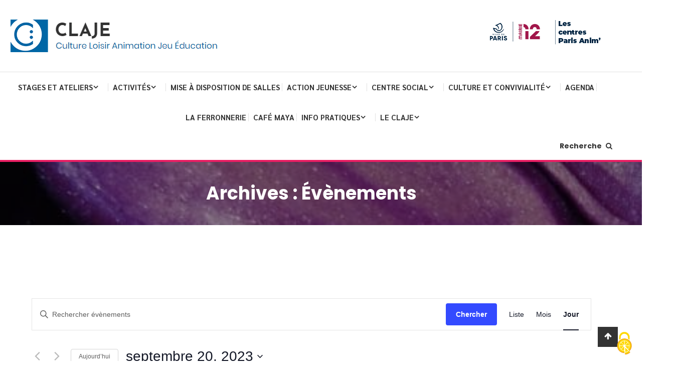

--- FILE ---
content_type: text/html; charset=UTF-8
request_url: https://claje.asso.fr/page/3/?post_type=tribe_events&eventDisplay=day&shortcode=tribe-widget-events-month-2&eventDate=2023-09-20
body_size: 26232
content:
<!doctype html>
<html lang="fr-FR">
<head>
	<meta charset="UTF-8">
	<meta name="viewport" content="width=device-width, initial-scale=1">
	<link rel="profile" href="https://gmpg.org/xfn/11">

	<title>Évènements le septembre 20, 2023 &#8211; Page 3 &#8211; Claje</title>
<link rel='stylesheet' id='tribe-events-views-v2-bootstrap-datepicker-styles-css' href='https://claje.asso.fr/wp-content/plugins/the-events-calendar/vendor/bootstrap-datepicker/css/bootstrap-datepicker.standalone.min.css?ver=6.15.12.2' type='text/css' media='all' />
<link rel='stylesheet' id='tec-variables-skeleton-css' href='https://claje.asso.fr/wp-content/plugins/event-tickets/common/build/css/variables-skeleton.css?ver=6.10.0' type='text/css' media='all' />
<link rel='stylesheet' id='tribe-common-skeleton-style-css' href='https://claje.asso.fr/wp-content/plugins/event-tickets/common/build/css/common-skeleton.css?ver=6.10.0' type='text/css' media='all' />
<link rel='stylesheet' id='tribe-tooltipster-css-css' href='https://claje.asso.fr/wp-content/plugins/event-tickets/common/vendor/tooltipster/tooltipster.bundle.min.css?ver=6.10.0' type='text/css' media='all' />
<link rel='stylesheet' id='tribe-events-views-v2-skeleton-css' href='https://claje.asso.fr/wp-content/plugins/the-events-calendar/build/css/views-skeleton.css?ver=6.15.12.2' type='text/css' media='all' />
<link rel='stylesheet' id='tec-variables-full-css' href='https://claje.asso.fr/wp-content/plugins/event-tickets/common/build/css/variables-full.css?ver=6.10.0' type='text/css' media='all' />
<link rel='stylesheet' id='tribe-common-full-style-css' href='https://claje.asso.fr/wp-content/plugins/event-tickets/common/build/css/common-full.css?ver=6.10.0' type='text/css' media='all' />
<link rel='stylesheet' id='tribe-events-views-v2-full-css' href='https://claje.asso.fr/wp-content/plugins/the-events-calendar/build/css/views-full.css?ver=6.15.12.2' type='text/css' media='all' />
<link rel='stylesheet' id='tribe-events-views-v2-print-css' href='https://claje.asso.fr/wp-content/plugins/the-events-calendar/build/css/views-print.css?ver=6.15.12.2' type='text/css' media='print' />
<link rel='stylesheet' id='tribe-events-pro-views-v2-print-css' href='https://claje.asso.fr/wp-content/plugins/events-calendar-pro/build/css/views-print.css?ver=7.7.11' type='text/css' media='print' />
<meta name='robots' content='max-image-preview:large' />
<link rel='dns-prefetch' href='//fonts.googleapis.com' />
<link href='https://fonts.gstatic.com' crossorigin rel='preconnect' />
<link rel="alternate" type="application/rss+xml" title="Claje &raquo; Flux" href="https://claje.asso.fr/feed/" />
<link rel="alternate" type="application/rss+xml" title="Claje &raquo; Flux des commentaires" href="https://claje.asso.fr/comments/feed/" />
<link rel="alternate" type="text/calendar" title="Claje &raquo; Flux iCal" href="https://claje.asso.fr/events/2025-12-04/?ical=1/" />
<link rel="alternate" type="application/rss+xml" title="Claje &raquo; Flux pour Évènements" href="https://claje.asso.fr/events/feed/" />
<style id='wp-img-auto-sizes-contain-inline-css' type='text/css'>
img:is([sizes=auto i],[sizes^="auto," i]){contain-intrinsic-size:3000px 1500px}
/*# sourceURL=wp-img-auto-sizes-contain-inline-css */
</style>
<link rel='stylesheet' id='tribe-events-virtual-skeleton-css' href='https://claje.asso.fr/wp-content/plugins/events-calendar-pro/build/css/events-virtual-skeleton.css?ver=7.7.11' type='text/css' media='all' />
<link rel='stylesheet' id='tribe-events-virtual-full-css' href='https://claje.asso.fr/wp-content/plugins/events-calendar-pro/build/css/events-virtual-full.css?ver=7.7.11' type='text/css' media='all' />
<link rel='stylesheet' id='tec-events-pro-single-css' href='https://claje.asso.fr/wp-content/plugins/events-calendar-pro/build/css/events-single.css?ver=7.7.11' type='text/css' media='all' />
<link rel='stylesheet' id='tribe-events-pro-mini-calendar-block-styles-css' href='https://claje.asso.fr/wp-content/plugins/events-calendar-pro/build/css/tribe-events-pro-mini-calendar-block.css?ver=7.7.11' type='text/css' media='all' />
<link rel='stylesheet' id='dashicons-css' href='https://claje.asso.fr/wp-includes/css/dashicons.min.css?ver=6.9' type='text/css' media='all' />
<link rel='stylesheet' id='event-tickets-tickets-css-css' href='https://claje.asso.fr/wp-content/plugins/event-tickets/build/css/tickets.css?ver=5.27.1' type='text/css' media='all' />
<link rel='stylesheet' id='event-tickets-tickets-rsvp-css-css' href='https://claje.asso.fr/wp-content/plugins/event-tickets/build/css/rsvp-v1.css?ver=5.27.1' type='text/css' media='all' />
<style id='wp-emoji-styles-inline-css' type='text/css'>

	img.wp-smiley, img.emoji {
		display: inline !important;
		border: none !important;
		box-shadow: none !important;
		height: 1em !important;
		width: 1em !important;
		margin: 0 0.07em !important;
		vertical-align: -0.1em !important;
		background: none !important;
		padding: 0 !important;
	}
/*# sourceURL=wp-emoji-styles-inline-css */
</style>
<link rel='stylesheet' id='wp-block-library-css' href='https://claje.asso.fr/wp-includes/css/dist/block-library/style.min.css?ver=6.9' type='text/css' media='all' />
<style id='global-styles-inline-css' type='text/css'>
:root{--wp--preset--aspect-ratio--square: 1;--wp--preset--aspect-ratio--4-3: 4/3;--wp--preset--aspect-ratio--3-4: 3/4;--wp--preset--aspect-ratio--3-2: 3/2;--wp--preset--aspect-ratio--2-3: 2/3;--wp--preset--aspect-ratio--16-9: 16/9;--wp--preset--aspect-ratio--9-16: 9/16;--wp--preset--color--black: #000000;--wp--preset--color--cyan-bluish-gray: #abb8c3;--wp--preset--color--white: #ffffff;--wp--preset--color--pale-pink: #f78da7;--wp--preset--color--vivid-red: #cf2e2e;--wp--preset--color--luminous-vivid-orange: #ff6900;--wp--preset--color--luminous-vivid-amber: #fcb900;--wp--preset--color--light-green-cyan: #7bdcb5;--wp--preset--color--vivid-green-cyan: #00d084;--wp--preset--color--pale-cyan-blue: #8ed1fc;--wp--preset--color--vivid-cyan-blue: #0693e3;--wp--preset--color--vivid-purple: #9b51e0;--wp--preset--gradient--vivid-cyan-blue-to-vivid-purple: linear-gradient(135deg,rgb(6,147,227) 0%,rgb(155,81,224) 100%);--wp--preset--gradient--light-green-cyan-to-vivid-green-cyan: linear-gradient(135deg,rgb(122,220,180) 0%,rgb(0,208,130) 100%);--wp--preset--gradient--luminous-vivid-amber-to-luminous-vivid-orange: linear-gradient(135deg,rgb(252,185,0) 0%,rgb(255,105,0) 100%);--wp--preset--gradient--luminous-vivid-orange-to-vivid-red: linear-gradient(135deg,rgb(255,105,0) 0%,rgb(207,46,46) 100%);--wp--preset--gradient--very-light-gray-to-cyan-bluish-gray: linear-gradient(135deg,rgb(238,238,238) 0%,rgb(169,184,195) 100%);--wp--preset--gradient--cool-to-warm-spectrum: linear-gradient(135deg,rgb(74,234,220) 0%,rgb(151,120,209) 20%,rgb(207,42,186) 40%,rgb(238,44,130) 60%,rgb(251,105,98) 80%,rgb(254,248,76) 100%);--wp--preset--gradient--blush-light-purple: linear-gradient(135deg,rgb(255,206,236) 0%,rgb(152,150,240) 100%);--wp--preset--gradient--blush-bordeaux: linear-gradient(135deg,rgb(254,205,165) 0%,rgb(254,45,45) 50%,rgb(107,0,62) 100%);--wp--preset--gradient--luminous-dusk: linear-gradient(135deg,rgb(255,203,112) 0%,rgb(199,81,192) 50%,rgb(65,88,208) 100%);--wp--preset--gradient--pale-ocean: linear-gradient(135deg,rgb(255,245,203) 0%,rgb(182,227,212) 50%,rgb(51,167,181) 100%);--wp--preset--gradient--electric-grass: linear-gradient(135deg,rgb(202,248,128) 0%,rgb(113,206,126) 100%);--wp--preset--gradient--midnight: linear-gradient(135deg,rgb(2,3,129) 0%,rgb(40,116,252) 100%);--wp--preset--font-size--small: 13px;--wp--preset--font-size--medium: 20px;--wp--preset--font-size--large: 36px;--wp--preset--font-size--x-large: 42px;--wp--preset--spacing--20: 0.44rem;--wp--preset--spacing--30: 0.67rem;--wp--preset--spacing--40: 1rem;--wp--preset--spacing--50: 1.5rem;--wp--preset--spacing--60: 2.25rem;--wp--preset--spacing--70: 3.38rem;--wp--preset--spacing--80: 5.06rem;--wp--preset--shadow--natural: 6px 6px 9px rgba(0, 0, 0, 0.2);--wp--preset--shadow--deep: 12px 12px 50px rgba(0, 0, 0, 0.4);--wp--preset--shadow--sharp: 6px 6px 0px rgba(0, 0, 0, 0.2);--wp--preset--shadow--outlined: 6px 6px 0px -3px rgb(255, 255, 255), 6px 6px rgb(0, 0, 0);--wp--preset--shadow--crisp: 6px 6px 0px rgb(0, 0, 0);}:where(.is-layout-flex){gap: 0.5em;}:where(.is-layout-grid){gap: 0.5em;}body .is-layout-flex{display: flex;}.is-layout-flex{flex-wrap: wrap;align-items: center;}.is-layout-flex > :is(*, div){margin: 0;}body .is-layout-grid{display: grid;}.is-layout-grid > :is(*, div){margin: 0;}:where(.wp-block-columns.is-layout-flex){gap: 2em;}:where(.wp-block-columns.is-layout-grid){gap: 2em;}:where(.wp-block-post-template.is-layout-flex){gap: 1.25em;}:where(.wp-block-post-template.is-layout-grid){gap: 1.25em;}.has-black-color{color: var(--wp--preset--color--black) !important;}.has-cyan-bluish-gray-color{color: var(--wp--preset--color--cyan-bluish-gray) !important;}.has-white-color{color: var(--wp--preset--color--white) !important;}.has-pale-pink-color{color: var(--wp--preset--color--pale-pink) !important;}.has-vivid-red-color{color: var(--wp--preset--color--vivid-red) !important;}.has-luminous-vivid-orange-color{color: var(--wp--preset--color--luminous-vivid-orange) !important;}.has-luminous-vivid-amber-color{color: var(--wp--preset--color--luminous-vivid-amber) !important;}.has-light-green-cyan-color{color: var(--wp--preset--color--light-green-cyan) !important;}.has-vivid-green-cyan-color{color: var(--wp--preset--color--vivid-green-cyan) !important;}.has-pale-cyan-blue-color{color: var(--wp--preset--color--pale-cyan-blue) !important;}.has-vivid-cyan-blue-color{color: var(--wp--preset--color--vivid-cyan-blue) !important;}.has-vivid-purple-color{color: var(--wp--preset--color--vivid-purple) !important;}.has-black-background-color{background-color: var(--wp--preset--color--black) !important;}.has-cyan-bluish-gray-background-color{background-color: var(--wp--preset--color--cyan-bluish-gray) !important;}.has-white-background-color{background-color: var(--wp--preset--color--white) !important;}.has-pale-pink-background-color{background-color: var(--wp--preset--color--pale-pink) !important;}.has-vivid-red-background-color{background-color: var(--wp--preset--color--vivid-red) !important;}.has-luminous-vivid-orange-background-color{background-color: var(--wp--preset--color--luminous-vivid-orange) !important;}.has-luminous-vivid-amber-background-color{background-color: var(--wp--preset--color--luminous-vivid-amber) !important;}.has-light-green-cyan-background-color{background-color: var(--wp--preset--color--light-green-cyan) !important;}.has-vivid-green-cyan-background-color{background-color: var(--wp--preset--color--vivid-green-cyan) !important;}.has-pale-cyan-blue-background-color{background-color: var(--wp--preset--color--pale-cyan-blue) !important;}.has-vivid-cyan-blue-background-color{background-color: var(--wp--preset--color--vivid-cyan-blue) !important;}.has-vivid-purple-background-color{background-color: var(--wp--preset--color--vivid-purple) !important;}.has-black-border-color{border-color: var(--wp--preset--color--black) !important;}.has-cyan-bluish-gray-border-color{border-color: var(--wp--preset--color--cyan-bluish-gray) !important;}.has-white-border-color{border-color: var(--wp--preset--color--white) !important;}.has-pale-pink-border-color{border-color: var(--wp--preset--color--pale-pink) !important;}.has-vivid-red-border-color{border-color: var(--wp--preset--color--vivid-red) !important;}.has-luminous-vivid-orange-border-color{border-color: var(--wp--preset--color--luminous-vivid-orange) !important;}.has-luminous-vivid-amber-border-color{border-color: var(--wp--preset--color--luminous-vivid-amber) !important;}.has-light-green-cyan-border-color{border-color: var(--wp--preset--color--light-green-cyan) !important;}.has-vivid-green-cyan-border-color{border-color: var(--wp--preset--color--vivid-green-cyan) !important;}.has-pale-cyan-blue-border-color{border-color: var(--wp--preset--color--pale-cyan-blue) !important;}.has-vivid-cyan-blue-border-color{border-color: var(--wp--preset--color--vivid-cyan-blue) !important;}.has-vivid-purple-border-color{border-color: var(--wp--preset--color--vivid-purple) !important;}.has-vivid-cyan-blue-to-vivid-purple-gradient-background{background: var(--wp--preset--gradient--vivid-cyan-blue-to-vivid-purple) !important;}.has-light-green-cyan-to-vivid-green-cyan-gradient-background{background: var(--wp--preset--gradient--light-green-cyan-to-vivid-green-cyan) !important;}.has-luminous-vivid-amber-to-luminous-vivid-orange-gradient-background{background: var(--wp--preset--gradient--luminous-vivid-amber-to-luminous-vivid-orange) !important;}.has-luminous-vivid-orange-to-vivid-red-gradient-background{background: var(--wp--preset--gradient--luminous-vivid-orange-to-vivid-red) !important;}.has-very-light-gray-to-cyan-bluish-gray-gradient-background{background: var(--wp--preset--gradient--very-light-gray-to-cyan-bluish-gray) !important;}.has-cool-to-warm-spectrum-gradient-background{background: var(--wp--preset--gradient--cool-to-warm-spectrum) !important;}.has-blush-light-purple-gradient-background{background: var(--wp--preset--gradient--blush-light-purple) !important;}.has-blush-bordeaux-gradient-background{background: var(--wp--preset--gradient--blush-bordeaux) !important;}.has-luminous-dusk-gradient-background{background: var(--wp--preset--gradient--luminous-dusk) !important;}.has-pale-ocean-gradient-background{background: var(--wp--preset--gradient--pale-ocean) !important;}.has-electric-grass-gradient-background{background: var(--wp--preset--gradient--electric-grass) !important;}.has-midnight-gradient-background{background: var(--wp--preset--gradient--midnight) !important;}.has-small-font-size{font-size: var(--wp--preset--font-size--small) !important;}.has-medium-font-size{font-size: var(--wp--preset--font-size--medium) !important;}.has-large-font-size{font-size: var(--wp--preset--font-size--large) !important;}.has-x-large-font-size{font-size: var(--wp--preset--font-size--x-large) !important;}
/*# sourceURL=global-styles-inline-css */
</style>

<style id='classic-theme-styles-inline-css' type='text/css'>
/*! This file is auto-generated */
.wp-block-button__link{color:#fff;background-color:#32373c;border-radius:9999px;box-shadow:none;text-decoration:none;padding:calc(.667em + 2px) calc(1.333em + 2px);font-size:1.125em}.wp-block-file__button{background:#32373c;color:#fff;text-decoration:none}
/*# sourceURL=/wp-includes/css/classic-themes.min.css */
</style>
<link rel='stylesheet' id='coblocks-extensions-css' href='https://claje.asso.fr/wp-content/plugins/coblocks/dist/style-coblocks-extensions.css?ver=3.1.16' type='text/css' media='all' />
<link rel='stylesheet' id='coblocks-animation-css' href='https://claje.asso.fr/wp-content/plugins/coblocks/dist/style-coblocks-animation.css?ver=2677611078ee87eb3b1c' type='text/css' media='all' />
<link rel='stylesheet' id='menu-image-css' href='https://claje.asso.fr/wp-content/plugins/menu-image/includes/css/menu-image.css?ver=3.13' type='text/css' media='all' />
<link rel='stylesheet' id='finalTilesGallery_stylesheet-css' href='https://claje.asso.fr/wp-content/plugins/final-tiles-grid-gallery-lite/scripts/ftg.css?ver=3.6.6' type='text/css' media='all' />
<link rel='stylesheet' id='fontawesome_stylesheet-css' href='https://claje.asso.fr/wp-content/plugins/final-tiles-grid-gallery-lite/fonts/font-awesome/css/font-awesome.min.css?ver=6.9' type='text/css' media='all' />
<link rel='stylesheet' id='ppress-frontend-css' href='https://claje.asso.fr/wp-content/plugins/wp-user-avatar/assets/css/frontend.min.css?ver=4.16.8' type='text/css' media='all' />
<link rel='stylesheet' id='ppress-flatpickr-css' href='https://claje.asso.fr/wp-content/plugins/wp-user-avatar/assets/flatpickr/flatpickr.min.css?ver=4.16.8' type='text/css' media='all' />
<link rel='stylesheet' id='ppress-select2-css' href='https://claje.asso.fr/wp-content/plugins/wp-user-avatar/assets/select2/select2.min.css?ver=6.9' type='text/css' media='all' />
<link rel='stylesheet' id='wp-components-css' href='https://claje.asso.fr/wp-includes/css/dist/components/style.min.css?ver=6.9' type='text/css' media='all' />
<link rel='stylesheet' id='godaddy-styles-css' href='https://claje.asso.fr/wp-content/plugins/coblocks/includes/Dependencies/GoDaddy/Styles/build/latest.css?ver=2.0.2' type='text/css' media='all' />
<link rel='stylesheet' id='color-blog-google-fonts-css' href='https://fonts.googleapis.com/css?family=Poppins%3Aregular%2C400%7CRoboto%3Aregular&#038;subset=latin%2Ccyrillic-ext%2Cgreek-ext%2Cgreek%2Cvietnamese%2Clatin-ext%2Ccyrillic%2Ckhmer%2Cdevanagari%2Carabic%2Chebrew%2Ctelugu' type='text/css' media='all' />
<link rel='stylesheet' id='color-blog-fonts-css' href='https://fonts.googleapis.com/css?family=Lora%3A400%2C700%7CRoboto%3A300%2C400%2C400i%2C500%2C700&#038;subset=latin%2Clatin-ext' type='text/css' media='all' />
<link rel='stylesheet' id='mt-font-awesome-css' href='https://claje.asso.fr/wp-content/themes/color-blog-pro/assets/library/font-awesome/css/font-awesome.min.css?ver=4.7.0' type='text/css' media='all' />
<link rel='stylesheet' id='lightslider-style-css' href='https://claje.asso.fr/wp-content/themes/color-blog-pro/assets/library/lightslider/css/lightslider.min.css?ver=1.1.3' type='text/css' media='all' />
<link rel='stylesheet' id='animate-css' href='https://claje.asso.fr/wp-content/themes/color-blog-pro/assets/library/animate/animate.min.css?ver=3.5.1' type='text/css' media='all' />
<link rel='stylesheet' id='mt-preloaders-css' href='https://claje.asso.fr/wp-content/themes/color-blog-pro/assets/css/mt-preloaders.css?ver=1.2.3' type='text/css' media='all' />
<link rel='stylesheet' id='color-blog-style-css' href='https://claje.asso.fr/wp-content/themes/color-blog-pro/style.css?ver=1.2.3' type='text/css' media='all' />
<style id='color-blog-style-inline-css' type='text/css'>
.category-button.cb-cat-172 a{background:#ea10a1}
.category-button.cb-cat-172 a:hover{background:#b8006f}
#site-navigation ul li.cb-cat-172 .menu-item-description{background:#ea10a1}
#site-navigation ul li.cb-cat-172 .menu-item-description:after{border-top-color:#ea10a1}
.category-button.cb-cat-177 a{background:#ea10a1}
.category-button.cb-cat-177 a:hover{background:#b8006f}
#site-navigation ul li.cb-cat-177 .menu-item-description{background:#ea10a1}
#site-navigation ul li.cb-cat-177 .menu-item-description:after{border-top-color:#ea10a1}
.category-button.cb-cat-26 a{background:#f200a9}
.category-button.cb-cat-26 a:hover{background:#c00077}
#site-navigation ul li.cb-cat-26 .menu-item-description{background:#f200a9}
#site-navigation ul li.cb-cat-26 .menu-item-description:after{border-top-color:#f200a9}
.category-button.cb-cat-2 a{background:#0dbac6}
.category-button.cb-cat-2 a:hover{background:#008894}
#site-navigation ul li.cb-cat-2 .menu-item-description{background:#0dbac6}
#site-navigation ul li.cb-cat-2 .menu-item-description:after{border-top-color:#0dbac6}
.category-button.cb-cat-36 a{background:#28a1bf}
.category-button.cb-cat-36 a:hover{background:#006f8d}
#site-navigation ul li.cb-cat-36 .menu-item-description{background:#28a1bf}
#site-navigation ul li.cb-cat-36 .menu-item-description:after{border-top-color:#28a1bf}
.category-button.cb-cat-21 a{background:#d8b61c}
.category-button.cb-cat-21 a:hover{background:#a68400}
#site-navigation ul li.cb-cat-21 .menu-item-description{background:#d8b61c}
#site-navigation ul li.cb-cat-21 .menu-item-description:after{border-top-color:#d8b61c}
.category-button.cb-cat-77 a{background:#3d4489}
.category-button.cb-cat-77 a:hover{background:#0b1257}
#site-navigation ul li.cb-cat-77 .menu-item-description{background:#3d4489}
#site-navigation ul li.cb-cat-77 .menu-item-description:after{border-top-color:#3d4489}
.category-button.cb-cat-27 a{background:#af1a4c}
.category-button.cb-cat-27 a:hover{background:#7d001a}
#site-navigation ul li.cb-cat-27 .menu-item-description{background:#af1a4c}
#site-navigation ul li.cb-cat-27 .menu-item-description:after{border-top-color:#af1a4c}
.category-button.cb-cat-183 a{background:#ea10a1}
.category-button.cb-cat-183 a:hover{background:#b8006f}
#site-navigation ul li.cb-cat-183 .menu-item-description{background:#ea10a1}
#site-navigation ul li.cb-cat-183 .menu-item-description:after{border-top-color:#ea10a1}
.category-button.cb-cat-220 a{background:#ea10a1}
.category-button.cb-cat-220 a:hover{background:#b8006f}
#site-navigation ul li.cb-cat-220 .menu-item-description{background:#ea10a1}
#site-navigation ul li.cb-cat-220 .menu-item-description:after{border-top-color:#ea10a1}
.category-button.cb-cat-134 a{background:#ea10a1}
.category-button.cb-cat-134 a:hover{background:#b8006f}
#site-navigation ul li.cb-cat-134 .menu-item-description{background:#ea10a1}
#site-navigation ul li.cb-cat-134 .menu-item-description:after{border-top-color:#ea10a1}
.category-button.cb-cat-184 a{background:#ea10a1}
.category-button.cb-cat-184 a:hover{background:#b8006f}
#site-navigation ul li.cb-cat-184 .menu-item-description{background:#ea10a1}
#site-navigation ul li.cb-cat-184 .menu-item-description:after{border-top-color:#ea10a1}
.category-button.cb-cat-176 a{background:#ea10a1}
.category-button.cb-cat-176 a:hover{background:#b8006f}
#site-navigation ul li.cb-cat-176 .menu-item-description{background:#ea10a1}
#site-navigation ul li.cb-cat-176 .menu-item-description:after{border-top-color:#ea10a1}
.category-button.cb-cat-206 a{background:#ea10a1}
.category-button.cb-cat-206 a:hover{background:#b8006f}
#site-navigation ul li.cb-cat-206 .menu-item-description{background:#ea10a1}
#site-navigation ul li.cb-cat-206 .menu-item-description:after{border-top-color:#ea10a1}
.category-button.cb-cat-207 a{background:#ea10a1}
.category-button.cb-cat-207 a:hover{background:#b8006f}
#site-navigation ul li.cb-cat-207 .menu-item-description{background:#ea10a1}
#site-navigation ul li.cb-cat-207 .menu-item-description:after{border-top-color:#ea10a1}
.category-button.cb-cat-43 a{background:#000000}
.category-button.cb-cat-43 a:hover{background:#000000}
#site-navigation ul li.cb-cat-43 .menu-item-description{background:#000000}
#site-navigation ul li.cb-cat-43 .menu-item-description:after{border-top-color:#000000}
.category-button.cb-cat-203 a{background:#ea10a1}
.category-button.cb-cat-203 a:hover{background:#b8006f}
#site-navigation ul li.cb-cat-203 .menu-item-description{background:#ea10a1}
#site-navigation ul li.cb-cat-203 .menu-item-description:after{border-top-color:#ea10a1}
.category-button.cb-cat-259 a{background:#ea10a1}
.category-button.cb-cat-259 a:hover{background:#b8006f}
#site-navigation ul li.cb-cat-259 .menu-item-description{background:#ea10a1}
#site-navigation ul li.cb-cat-259 .menu-item-description:after{border-top-color:#ea10a1}
.category-button.cb-cat-208 a{background:#ea10a1}
.category-button.cb-cat-208 a:hover{background:#b8006f}
#site-navigation ul li.cb-cat-208 .menu-item-description{background:#ea10a1}
#site-navigation ul li.cb-cat-208 .menu-item-description:after{border-top-color:#ea10a1}
.category-button.cb-cat-24 a{background:#e91e63}
.category-button.cb-cat-24 a:hover{background:#b70031}
#site-navigation ul li.cb-cat-24 .menu-item-description{background:#e91e63}
#site-navigation ul li.cb-cat-24 .menu-item-description:after{border-top-color:#e91e63}
.category-button.cb-cat-201 a{background:#ea10a1}
.category-button.cb-cat-201 a:hover{background:#b8006f}
#site-navigation ul li.cb-cat-201 .menu-item-description{background:#ea10a1}
#site-navigation ul li.cb-cat-201 .menu-item-description:after{border-top-color:#ea10a1}
.category-button.cb-cat-216 a{background:#ea10a1}
.category-button.cb-cat-216 a:hover{background:#b8006f}
#site-navigation ul li.cb-cat-216 .menu-item-description{background:#ea10a1}
#site-navigation ul li.cb-cat-216 .menu-item-description:after{border-top-color:#ea10a1}
.category-button.cb-cat-205 a{background:#ea10a1}
.category-button.cb-cat-205 a:hover{background:#b8006f}
#site-navigation ul li.cb-cat-205 .menu-item-description{background:#ea10a1}
#site-navigation ul li.cb-cat-205 .menu-item-description:after{border-top-color:#ea10a1}
.category-button.cb-cat-197 a{background:#ea10a1}
.category-button.cb-cat-197 a:hover{background:#b8006f}
#site-navigation ul li.cb-cat-197 .menu-item-description{background:#ea10a1}
#site-navigation ul li.cb-cat-197 .menu-item-description:after{border-top-color:#ea10a1}
.category-button.cb-cat-96 a{background:#000000}
.category-button.cb-cat-96 a:hover{background:#000000}
#site-navigation ul li.cb-cat-96 .menu-item-description{background:#000000}
#site-navigation ul li.cb-cat-96 .menu-item-description:after{border-top-color:#000000}
.category-button.cb-cat-249 a{background:#ea10a1}
.category-button.cb-cat-249 a:hover{background:#b8006f}
#site-navigation ul li.cb-cat-249 .menu-item-description{background:#ea10a1}
#site-navigation ul li.cb-cat-249 .menu-item-description:after{border-top-color:#ea10a1}
.category-button.cb-cat-41 a{background:#d11252}
.category-button.cb-cat-41 a:hover{background:#9f0020}
#site-navigation ul li.cb-cat-41 .menu-item-description{background:#d11252}
#site-navigation ul li.cb-cat-41 .menu-item-description:after{border-top-color:#d11252}
.category-button.cb-cat-39 a{background:#dd8604}
.category-button.cb-cat-39 a:hover{background:#ab5400}
#site-navigation ul li.cb-cat-39 .menu-item-description{background:#dd8604}
#site-navigation ul li.cb-cat-39 .menu-item-description:after{border-top-color:#dd8604}
.category-button.cb-cat-42 a{background:#00bf4c}
.category-button.cb-cat-42 a:hover{background:#008d1a}
#site-navigation ul li.cb-cat-42 .menu-item-description{background:#00bf4c}
#site-navigation ul li.cb-cat-42 .menu-item-description:after{border-top-color:#00bf4c}
.category-button.cb-cat-40 a{background:#0081cc}
.category-button.cb-cat-40 a:hover{background:#004f9a}
#site-navigation ul li.cb-cat-40 .menu-item-description{background:#0081cc}
#site-navigation ul li.cb-cat-40 .menu-item-description:after{border-top-color:#0081cc}
.category-button.cb-cat-255 a{background:#ea10a1}
.category-button.cb-cat-255 a:hover{background:#b8006f}
#site-navigation ul li.cb-cat-255 .menu-item-description{background:#ea10a1}
#site-navigation ul li.cb-cat-255 .menu-item-description:after{border-top-color:#ea10a1}
.category-button.cb-cat-187 a{background:#ea10a1}
.category-button.cb-cat-187 a:hover{background:#b8006f}
#site-navigation ul li.cb-cat-187 .menu-item-description{background:#ea10a1}
#site-navigation ul li.cb-cat-187 .menu-item-description:after{border-top-color:#ea10a1}
.category-button.cb-cat-78 a{background:#4caa6c}
.category-button.cb-cat-78 a:hover{background:#1a783a}
#site-navigation ul li.cb-cat-78 .menu-item-description{background:#4caa6c}
#site-navigation ul li.cb-cat-78 .menu-item-description:after{border-top-color:#4caa6c}
.category-button.cb-cat-72 a{background:#713a8e}
.category-button.cb-cat-72 a:hover{background:#3f085c}
#site-navigation ul li.cb-cat-72 .menu-item-description{background:#713a8e}
#site-navigation ul li.cb-cat-72 .menu-item-description:after{border-top-color:#713a8e}
.category-button.cb-cat-194 a{background:#ea10a1}
.category-button.cb-cat-194 a:hover{background:#b8006f}
#site-navigation ul li.cb-cat-194 .menu-item-description{background:#ea10a1}
#site-navigation ul li.cb-cat-194 .menu-item-description:after{border-top-color:#ea10a1}
.category-button.cb-cat-18 a{background:#0c0004}
.category-button.cb-cat-18 a:hover{background:#000000}
#site-navigation ul li.cb-cat-18 .menu-item-description{background:#0c0004}
#site-navigation ul li.cb-cat-18 .menu-item-description:after{border-top-color:#0c0004}
.category-button.cb-cat-178 a{background:#ea10a1}
.category-button.cb-cat-178 a:hover{background:#b8006f}
#site-navigation ul li.cb-cat-178 .menu-item-description{background:#ea10a1}
#site-navigation ul li.cb-cat-178 .menu-item-description:after{border-top-color:#ea10a1}
.category-button.cb-cat-9 a{background:#3e0059}
.category-button.cb-cat-9 a:hover{background:#0c0027}
#site-navigation ul li.cb-cat-9 .menu-item-description{background:#3e0059}
#site-navigation ul li.cb-cat-9 .menu-item-description:after{border-top-color:#3e0059}
.category-button.cb-cat-67 a{background:#ea10a1}
.category-button.cb-cat-67 a:hover{background:#b8006f}
#site-navigation ul li.cb-cat-67 .menu-item-description{background:#ea10a1}
#site-navigation ul li.cb-cat-67 .menu-item-description:after{border-top-color:#ea10a1}
.category-button.cb-cat-180 a{background:#ea10a1}
.category-button.cb-cat-180 a:hover{background:#b8006f}
#site-navigation ul li.cb-cat-180 .menu-item-description{background:#ea10a1}
#site-navigation ul li.cb-cat-180 .menu-item-description:after{border-top-color:#ea10a1}
.category-button.cb-cat-174 a{background:#ea10a1}
.category-button.cb-cat-174 a:hover{background:#b8006f}
#site-navigation ul li.cb-cat-174 .menu-item-description{background:#ea10a1}
#site-navigation ul li.cb-cat-174 .menu-item-description:after{border-top-color:#ea10a1}
.category-button.cb-cat-200 a{background:#ea10a1}
.category-button.cb-cat-200 a:hover{background:#b8006f}
#site-navigation ul li.cb-cat-200 .menu-item-description{background:#ea10a1}
#site-navigation ul li.cb-cat-200 .menu-item-description:after{border-top-color:#ea10a1}
.category-button.cb-cat-270 a{background:#ea10a1}
.category-button.cb-cat-270 a:hover{background:#b8006f}
#site-navigation ul li.cb-cat-270 .menu-item-description{background:#ea10a1}
#site-navigation ul li.cb-cat-270 .menu-item-description:after{border-top-color:#ea10a1}
.category-button.cb-cat-264 a{background:#ea10a1}
.category-button.cb-cat-264 a:hover{background:#b8006f}
#site-navigation ul li.cb-cat-264 .menu-item-description{background:#ea10a1}
#site-navigation ul li.cb-cat-264 .menu-item-description:after{border-top-color:#ea10a1}
.category-button.cb-cat-221 a{background:#ea10a1}
.category-button.cb-cat-221 a:hover{background:#b8006f}
#site-navigation ul li.cb-cat-221 .menu-item-description{background:#ea10a1}
#site-navigation ul li.cb-cat-221 .menu-item-description:after{border-top-color:#ea10a1}
.category-button.cb-cat-213 a{background:#ea10a1}
.category-button.cb-cat-213 a:hover{background:#b8006f}
#site-navigation ul li.cb-cat-213 .menu-item-description{background:#ea10a1}
#site-navigation ul li.cb-cat-213 .menu-item-description:after{border-top-color:#ea10a1}
.category-button.cb-cat-20 a{background:#0067a5}
.category-button.cb-cat-20 a:hover{background:#003573}
#site-navigation ul li.cb-cat-20 .menu-item-description{background:#0067a5}
#site-navigation ul li.cb-cat-20 .menu-item-description:after{border-top-color:#0067a5}
.category-button.cb-cat-90 a{background:#ea10a1}
.category-button.cb-cat-90 a:hover{background:#b8006f}
#site-navigation ul li.cb-cat-90 .menu-item-description{background:#ea10a1}
#site-navigation ul li.cb-cat-90 .menu-item-description:after{border-top-color:#ea10a1}
.category-button.cb-cat-97 a{background:#ea10a1}
.category-button.cb-cat-97 a:hover{background:#b8006f}
#site-navigation ul li.cb-cat-97 .menu-item-description{background:#ea10a1}
#site-navigation ul li.cb-cat-97 .menu-item-description:after{border-top-color:#ea10a1}
.category-button.cb-cat-44 a{background:#000000}
.category-button.cb-cat-44 a:hover{background:#000000}
#site-navigation ul li.cb-cat-44 .menu-item-description{background:#000000}
#site-navigation ul li.cb-cat-44 .menu-item-description:after{border-top-color:#000000}
.category-button.cb-cat-76 a{background:#32706e}
.category-button.cb-cat-76 a:hover{background:#003e3c}
#site-navigation ul li.cb-cat-76 .menu-item-description{background:#32706e}
#site-navigation ul li.cb-cat-76 .menu-item-description:after{border-top-color:#32706e}
.category-button.cb-cat-16 a{background:#0067a5}
.category-button.cb-cat-16 a:hover{background:#003573}
#site-navigation ul li.cb-cat-16 .menu-item-description{background:#0067a5}
#site-navigation ul li.cb-cat-16 .menu-item-description:after{border-top-color:#0067a5}
.category-button.cb-cat-22 a{background:#dd3371}
.category-button.cb-cat-22 a:hover{background:#ab013f}
#site-navigation ul li.cb-cat-22 .menu-item-description{background:#dd3371}
#site-navigation ul li.cb-cat-22 .menu-item-description:after{border-top-color:#dd3371}
.category-button.cb-cat-23 a{background:#e2ae1f}
.category-button.cb-cat-23 a:hover{background:#b07c00}
#site-navigation ul li.cb-cat-23 .menu-item-description{background:#e2ae1f}
#site-navigation ul li.cb-cat-23 .menu-item-description:after{border-top-color:#e2ae1f}
.category-button.cb-cat-237 a{background:#ea10a1}
.category-button.cb-cat-237 a:hover{background:#b8006f}
#site-navigation ul li.cb-cat-237 .menu-item-description{background:#ea10a1}
#site-navigation ul li.cb-cat-237 .menu-item-description:after{border-top-color:#ea10a1}
.category-button.cb-cat-268 a{background:#ea10a1}
.category-button.cb-cat-268 a:hover{background:#b8006f}
#site-navigation ul li.cb-cat-268 .menu-item-description{background:#ea10a1}
#site-navigation ul li.cb-cat-268 .menu-item-description:after{border-top-color:#ea10a1}
.category-button.cb-cat-261 a{background:#ea10a1}
.category-button.cb-cat-261 a:hover{background:#b8006f}
#site-navigation ul li.cb-cat-261 .menu-item-description{background:#ea10a1}
#site-navigation ul li.cb-cat-261 .menu-item-description:after{border-top-color:#ea10a1}
.category-button.cb-cat-266 a{background:#ea10a1}
.category-button.cb-cat-266 a:hover{background:#b8006f}
#site-navigation ul li.cb-cat-266 .menu-item-description{background:#ea10a1}
#site-navigation ul li.cb-cat-266 .menu-item-description:after{border-top-color:#ea10a1}
.category-button.cb-cat-173 a{background:#ea10a1}
.category-button.cb-cat-173 a:hover{background:#b8006f}
#site-navigation ul li.cb-cat-173 .menu-item-description{background:#ea10a1}
#site-navigation ul li.cb-cat-173 .menu-item-description:after{border-top-color:#ea10a1}
.category-button.cb-cat-256 a{background:#ea10a1}
.category-button.cb-cat-256 a:hover{background:#b8006f}
#site-navigation ul li.cb-cat-256 .menu-item-description{background:#ea10a1}
#site-navigation ul li.cb-cat-256 .menu-item-description:after{border-top-color:#ea10a1}
.category-button.cb-cat-193 a{background:#ea10a1}
.category-button.cb-cat-193 a:hover{background:#b8006f}
#site-navigation ul li.cb-cat-193 .menu-item-description{background:#ea10a1}
#site-navigation ul li.cb-cat-193 .menu-item-description:after{border-top-color:#ea10a1}
.category-button.cb-cat-219 a{background:#ea10a1}
.category-button.cb-cat-219 a:hover{background:#b8006f}
#site-navigation ul li.cb-cat-219 .menu-item-description{background:#ea10a1}
#site-navigation ul li.cb-cat-219 .menu-item-description:after{border-top-color:#ea10a1}
.category-button.cb-cat-211 a{background:#ea10a1}
.category-button.cb-cat-211 a:hover{background:#b8006f}
#site-navigation ul li.cb-cat-211 .menu-item-description{background:#ea10a1}
#site-navigation ul li.cb-cat-211 .menu-item-description:after{border-top-color:#ea10a1}
.category-button.cb-cat-212 a{background:#ea10a1}
.category-button.cb-cat-212 a:hover{background:#b8006f}
#site-navigation ul li.cb-cat-212 .menu-item-description{background:#ea10a1}
#site-navigation ul li.cb-cat-212 .menu-item-description:after{border-top-color:#ea10a1}
.category-button.cb-cat-190 a{background:#ea10a1}
.category-button.cb-cat-190 a:hover{background:#b8006f}
#site-navigation ul li.cb-cat-190 .menu-item-description{background:#ea10a1}
#site-navigation ul li.cb-cat-190 .menu-item-description:after{border-top-color:#ea10a1}
.category-button.cb-cat-82 a{background:#ea10a1}
.category-button.cb-cat-82 a:hover{background:#b8006f}
#site-navigation ul li.cb-cat-82 .menu-item-description{background:#ea10a1}
#site-navigation ul li.cb-cat-82 .menu-item-description:after{border-top-color:#ea10a1}
.category-button.cb-cat-215 a{background:#ea10a1}
.category-button.cb-cat-215 a:hover{background:#b8006f}
#site-navigation ul li.cb-cat-215 .menu-item-description{background:#ea10a1}
#site-navigation ul li.cb-cat-215 .menu-item-description:after{border-top-color:#ea10a1}
.category-button.cb-cat-199 a{background:#ea10a1}
.category-button.cb-cat-199 a:hover{background:#b8006f}
#site-navigation ul li.cb-cat-199 .menu-item-description{background:#ea10a1}
#site-navigation ul li.cb-cat-199 .menu-item-description:after{border-top-color:#ea10a1}
.category-button.cb-cat-217 a{background:#ea10a1}
.category-button.cb-cat-217 a:hover{background:#b8006f}
#site-navigation ul li.cb-cat-217 .menu-item-description{background:#ea10a1}
#site-navigation ul li.cb-cat-217 .menu-item-description:after{border-top-color:#ea10a1}
.category-button.cb-cat-136 a{background:#ea10a1}
.category-button.cb-cat-136 a:hover{background:#b8006f}
#site-navigation ul li.cb-cat-136 .menu-item-description{background:#ea10a1}
#site-navigation ul li.cb-cat-136 .menu-item-description:after{border-top-color:#ea10a1}
.category-button.cb-cat-218 a{background:#ea10a1}
.category-button.cb-cat-218 a:hover{background:#b8006f}
#site-navigation ul li.cb-cat-218 .menu-item-description{background:#ea10a1}
#site-navigation ul li.cb-cat-218 .menu-item-description:after{border-top-color:#ea10a1}
.category-button.cb-cat-81 a{background:#25a7e8}
.category-button.cb-cat-81 a:hover{background:#0075b6}
#site-navigation ul li.cb-cat-81 .menu-item-description{background:#25a7e8}
#site-navigation ul li.cb-cat-81 .menu-item-description:after{border-top-color:#25a7e8}
.category-button.cb-cat-210 a{background:#ea10a1}
.category-button.cb-cat-210 a:hover{background:#b8006f}
#site-navigation ul li.cb-cat-210 .menu-item-description{background:#ea10a1}
#site-navigation ul li.cb-cat-210 .menu-item-description:after{border-top-color:#ea10a1}
.category-button.cb-cat-32 a{background:#000000}
.category-button.cb-cat-32 a:hover{background:#000000}
#site-navigation ul li.cb-cat-32 .menu-item-description{background:#000000}
#site-navigation ul li.cb-cat-32 .menu-item-description:after{border-top-color:#000000}
.category-button.cb-cat-7 a{background:#dd9933}
.category-button.cb-cat-7 a:hover{background:#ab6701}
#site-navigation ul li.cb-cat-7 .menu-item-description{background:#dd9933}
#site-navigation ul li.cb-cat-7 .menu-item-description:after{border-top-color:#dd9933}
.category-button.cb-cat-254 a{background:#ea10a1}
.category-button.cb-cat-254 a:hover{background:#b8006f}
#site-navigation ul li.cb-cat-254 .menu-item-description{background:#ea10a1}
#site-navigation ul li.cb-cat-254 .menu-item-description:after{border-top-color:#ea10a1}
.category-button.cb-cat-35 a{background:#1b226d}
.category-button.cb-cat-35 a:hover{background:#00003b}
#site-navigation ul li.cb-cat-35 .menu-item-description{background:#1b226d}
#site-navigation ul li.cb-cat-35 .menu-item-description:after{border-top-color:#1b226d}
.category-button.cb-cat-209 a{background:#ea10a1}
.category-button.cb-cat-209 a:hover{background:#b8006f}
#site-navigation ul li.cb-cat-209 .menu-item-description{background:#ea10a1}
#site-navigation ul li.cb-cat-209 .menu-item-description:after{border-top-color:#ea10a1}
.category-button.cb-cat-253 a{background:#ea10a1}
.category-button.cb-cat-253 a:hover{background:#b8006f}
#site-navigation ul li.cb-cat-253 .menu-item-description{background:#ea10a1}
#site-navigation ul li.cb-cat-253 .menu-item-description:after{border-top-color:#ea10a1}
.category-button.cb-cat-198 a{background:#ea10a1}
.category-button.cb-cat-198 a:hover{background:#b8006f}
#site-navigation ul li.cb-cat-198 .menu-item-description{background:#ea10a1}
#site-navigation ul li.cb-cat-198 .menu-item-description:after{border-top-color:#ea10a1}
a,a:hover,a:focus,a:active,.entry-cat .cat-links a:hover,.entry-footer a:hover,.comment-author .fn .url:hover,.commentmetadata .comment-edit-link,#cancel-comment-reply-link,#cancel-comment-reply-link:before,.logged-in-as a,.widget a:hover,.widget a:hover::before,.widget li:hover::before,.mt-social-icon-wrap li a:hover,#site-navigation ul li:hover > a,#site-navigation ul li.current-menu-item > a,#site-navigation ul li.current_page_ancestor > a,#site-navigation ul li.current_page_item > a,#site-navigation ul li.current-menu-ancestor > a,#site-navigation ul li.focus > a,.entry-title a:hover,.cat-links a:hover,.entry-footer .mt-readmore-btn:hover,.btn-wrapper a:hover,.mt-readmore-btn:hover,.navigation.pagination .nav-links .page-numbers.current,.navigation.pagination .nav-links a.page-numbers:hover,#footer-menu li a:hover,.color_blog_latest_posts .mt-post-title a:hover,#mt-scrollup:hover,.menu-toggle a:hover,#top-navigation ul li a:hover,.mt-search-icon:hover,.entry-meta a:hover,.front-slider-block .banner-title a:hover,.post-info-wrap .entry-meta a:hover,.single .mt-single-related-posts .entry-title a:hover,.breadcrumbs .trail-items li a:hover,.front-slider-wrapper.slider-content-style--two .banner-sub-title,.front-slider-wrapper.slider-content-style--two .category-button a,#top-footer a:hover,#top-footer .widget a:hover::before,.mt-sidebar-menu-toggle:hover,.widget_search .search-submit:hover,.mt-form-close:hover,.byline a:hover,.posted-on a:hover,#site-navigation ul li.current-menu-item > a,.wrap-label i,.woocommerce .woocommerce-message::before,.woocommerce div.product p.price ins,.woocommerce div.product span.price ins,.woocommerce div.product p.price del,.woocommerce .woocommerce-info::before,.woocommerce ul.products li.product .price,.woocommerce div.product p.price,.woocommerce div.product span.price,.sticky-header-sidebar-menu .cat-item a:hover,.sticky-header-sidebar-menu .cat-item a:hover::before,.mt-featured-single-item .item-title a:hover,.top-featured-post-wrap .entry-header .entry-title a:hover,.mt-sidebar-menu-toggle a:hover{color:#e91e63}
.widget_search .search-submit,.widget_search .search-submit:hover,.navigation.pagination .nav-links .page-numbers.current,.navigation.pagination .nav-links a.page-numbers:hover,.error-404.not-found,.color_blog_social_media a:hover,.custom-header,.mt-social-search-wrapper .mt-form-wrap,.woocommerce .woocommerce-info,.woocommerce .woocommerce-message,.widget.widget_tag_cloud a:hover{border-color:#e91e63}
.woocommerce #respond input#submit:hover,.woocommerce a.button:hover,.woocommerce button.button:hover,.woocommerce input.button:hover,.woocommerce #respond input#submit.alt:hover,.woocommerce a.button.alt:hover,.woocommerce button.button.alt:hover,.woocommerce input.button.alt:hover,.header-layout--four #top-header,.header-layout--four .wrap-label{background:#e91e63}
.front-slider-block .lSAction > a:hover,.top-featured-post-wrap .post-thumbnail .post-number,.post-cats-list a,article .post-thumbnail::before,article.format-gallery .post-format-gallery li::before,#secondary .widget .widget-title::before,.mt-related-post-title::before,#colophon .widget .widget-title::before,.features-post-title::before,.mt-menu-search .mt-form-wrap .search-form .search-submit,#mt-scrollup.mt-scroll-style--one i:hover,.banner-sub-title,.slider-content-style--one .front-slider-block .lSAction > a:hover,.lSSlideOuter .lSPager.lSpg > li.active a,.lSSlideOuter .lSPager.lSpg > li:hover a,.woocommerce #respond input#submit,.woocommerce a.button,.woocommerce button.button,.woocommerce input.button,.woocommerce #respond input#submit.alt,.woocommerce a.button.alt,.woocommerce button.button.alt,.woocommerce input.button.alt,.added_to_cart.wc-forward,.woocommerce ul.products li.product .onsale,.woocommerce span.onsale,.entry-footer .mt-readmore-btn.mt-rm-button-style--one:hover,.btn-wrapper a.mt-rm-button-style--one:hover,.mt-readmore-btn.mt-rm-button-style--one:hover,.mt-live-link a,.widget.widget_tag_cloud a:hover{background:#e91e63}
.edit-link .post-edit-link,.reply .comment-reply-link,.widget_search .search-submit,.mt-menu-search .mt-form-wrap .search-form .search-submit:hover,article.sticky::before,.post-format-media--quote::before,.sk-spinner-pulse{background:#e91e63}
.sk-rotating-plane,.sk-double-bounce .sk-child,.sk-wave .sk-rect,.sk-wandering-cubes .sk-cube,.sk-spinner-pulse,.sk-chasing-dots .sk-child,.sk-three-bounce .sk-child,.sk-circle .sk-child:before,.sk-cube-grid .sk-cube ,.sk-fading-circle .sk-circle:before,.sk-folding-cube .sk-cube:before{background:#e91e63}
#colophon{background:#212121}
#colophon p,#colophon .widget .widget-title,#top-footer a,#colophon,#top-footer,#top-footer h1,#top-footer h2,#top-footer h3,#top-footer h4,custom-header.php.widget_archive a::before,#top-footer .widget_categories a::before,#top-footer .widget_recent_entries a::before,#top-footer .widget_meta a::before,#top-footer .widget_recent_comments li::before,#top-footer .widget_rss li::before,#top-footer .widget_pages li a::before,#top-footer .widget_nav_menu li a::before,#bottom-footer,.textwidget p{color:#f1f1f1}
body{font-family:Poppins;font-style:normal;font-weight:regular;text-decoration:none;text-transform:none}
p{font-family:Poppins;font-style:normal;font-size:16px;font-weight:400;text-decoration:none;text-transform:none;line-height:1.8;color:#000000}
h1,.single .entry-title{font-family:Poppins;font-style:normal;font-size:36px;font-weight:regular;text-decoration:none;text-transform:none;line-height:1.3;color:#3d3d3d}
h2,.search-results .entry-title,.archive .entry-title{font-family:Poppins;font-style:normal;font-size:30px;font-weight:regular;text-decoration:none;text-transform:none;line-height:1.3;color:#3d3d3d}
h3{font-family:Poppins;font-style:normal;font-size:26px;font-weight:regular;text-decoration:none;text-transform:none;line-height:1.3;color:#3d3d3d}
h4{font-family:Poppins;font-style:normal;font-size:20px;font-weight:regular;text-decoration:none;text-transform:none;line-height:1.3;color:#3d3d3d}
h5{font-family:Poppins;font-style:normal;font-size:18px;font-weight:regular;text-decoration:none;text-transform:none;line-height:1.3;color:#3d3d3d}
h6{font-family:Poppins;font-style:normal;font-size:16px;font-weight:regular;text-decoration:none;text-transform:none;line-height:1.3;color:#3d3d3d}
/*# sourceURL=color-blog-style-inline-css */
</style>
<link rel='stylesheet' id='color-blog-responsive-style-css' href='https://claje.asso.fr/wp-content/themes/color-blog-pro/assets/css/mt-responsive.css?ver=1.2.3' type='text/css' media='all' />
<link rel='stylesheet' id='wp_mailjet_form_builder_widget-widget-front-styles-css' href='https://claje.asso.fr/wp-content/plugins/mailjet-for-wordpress/src/widgetformbuilder/css/front-widget.css?ver=6.1.6' type='text/css' media='all' />
<script type="text/javascript" src="https://claje.asso.fr/wp-includes/js/jquery/jquery.min.js?ver=3.7.1" id="jquery-core-js"></script>
<script type="text/javascript" src="https://claje.asso.fr/wp-includes/js/jquery/jquery-migrate.min.js?ver=3.4.1" id="jquery-migrate-js"></script>
<script type="text/javascript" src="https://claje.asso.fr/wp-content/plugins/event-tickets/common/build/js/tribe-common.js?ver=9c44e11f3503a33e9540" id="tribe-common-js"></script>
<script type="text/javascript" src="https://claje.asso.fr/wp-content/plugins/the-events-calendar/build/js/views/breakpoints.js?ver=4208de2df2852e0b91ec" id="tribe-events-views-v2-breakpoints-js"></script>
<script type="text/javascript" src="https://claje.asso.fr/wp-content/plugins/wp-user-avatar/assets/flatpickr/flatpickr.min.js?ver=4.16.8" id="ppress-flatpickr-js"></script>
<script type="text/javascript" src="https://claje.asso.fr/wp-content/plugins/wp-user-avatar/assets/select2/select2.min.js?ver=4.16.8" id="ppress-select2-js"></script>
<link rel="https://api.w.org/" href="https://claje.asso.fr/wp-json/" /><link rel="EditURI" type="application/rsd+xml" title="RSD" href="https://claje.asso.fr/xmlrpc.php?rsd" />
<meta name="generator" content="WordPress 6.9" />
<!-- start Simple Custom CSS and JS -->
 <script src="/tarteaucitron/tarteaucitron.min.js"></script>
<script type="text/javascript">
        tarteaucitron.init({
    	  "privacyUrl": "", 
          "bodyPosition": "top", 

    	  "hashtag": "#tarteaucitron", 
    	  "cookieName": "tarteaucitron", 
    
    	  "orientation": "middle", 
       
          "groupServices": true, 
          "showDetailsOnClick": true, 
          "serviceDefaultState": "wait", 
                           
    	  "showAlertSmall": false, 
    	  "cookieslist": false, 
           "cookieslistEmbed": false, 
                           
          "closePopup": true, 

          "showIcon": true, 
          //"iconSrc": "", 
          "iconPosition": "BottomRight", 

    	  "adblocker": false, 
                           
          "DenyAllCta" : true, 
          "AcceptAllCta" : true, 
          "highPrivacy": true, 
          "alwaysNeedConsent": false, 
                           
    	  "handleBrowserDNTRequest": false, 

    	  "removeCredit": false, 
    	  "moreInfoLink": true, 

          "useExternalCss": false, 
          "useExternalJs": false, 

    	  //"cookieDomain": ".my-multisite-domaine.fr", 
                          
          "readmoreLink": "https://claje.asso.fr/politique-de-cookies-ue/", 

          "mandatory": true, 
          "mandatoryCta": false, 
    
          //"customCloserId": "", 
          
          "googleConsentMode": true, 
          "bingConsentMode": true, 
          "softConsentMode": false, 

          "dataLayer": false, 
          "serverSide": false, 
          
          "partnersList": true 
        });
        </script><!-- end Simple Custom CSS and JS -->
<!-- start Simple Custom CSS and JS -->
<style type="text/css">
/* Ajouter votre code CSS ici.
                     
Par exemple:
.exemple {
    color: red;
}

Pour améliorer vos connaissances en CSS, visitez http://www.w3schools.com/css/css_syntax.asp

Fin du commentaire */ 

div.entry-cat > span.posted-on > a, div.post-thumbnail > div > div.entry-meta > span.posted-on
{
  display: none;
}
</style>
<!-- end Simple Custom CSS and JS -->
<!-- start Simple Custom CSS and JS -->
<style type="text/css">
/* General */
body{
font-family:'Poppins', sans-serif;
}
a[target="_blank"]:after{
    font-family: 'FontAwesome';
    content: " \f08e";
}
p {
  font-family: 'Poppins', sans-serif;
}

/* liens extr sauf pour les social media...*/
li.mt-social-icon a[target="_blank"]:after{
 display:none;
}
li.inscription a[target="_blank"]:after{
  color:pink;
}

.site-layout--boxed #page {
width:90%;
}

/* header */
.custom-header {
  padding: 40px 0;
}
.custom-header {
border-color: #e91e63;
border-top-color: rgb(233, 30, 99);
border-top-style: solid;
border-top-width: 4px;
}

/* nav*/
#site-navigation ul li.home-nav{display:none;}
.is-sticky #site-navigation ul li.home-nav{display:inline-block;}

#site-navigation ul li a {
  padding: 0 5px;
  font-family: 'Sarabun', sans-serif;
  font-size: 1em;
}
#site-navigation ul li .sub-menu, 
#site-navigation ul li .children{
  min-width: 280px;
}
.is-sticky .mt-social-menu-wrapper{
  z-index: 99999;
}
#site-navigation ul#primary-menu>li.menu-item-has-children>a, 
#site-navigation #primary-menu ul>li.page_item_has_children>a {
  padding-right: 31px;
}
/*menu niv2*/
#site-navigation ul li .sub-menu li a,
#site-navigation ul li .children li a,
#site-navigation ul li .sub-menu li .sub-menu li a,
#site-navigation ul li .children li .sub-menu li a{
  text-transform: inherit;
     font-size: 1em;
}

/*auteur à masquer dans la page du post*/
.byline, 
.mt-related-posts-wrapper span.author.vcard{ display:none;}

/* 4 centres :  vignette carte*/
#post-490.post.type-post .post-thumbnail{
display:none;
}

#post-490.post.type-post .thumb-cat-wrap .post-thumbnail{
display:inherit;}


/* ASIDE*/
aside#secondary .widget_search .search-field {
  width: 68%; 
}
aside#secondary .widget_search .search-submit,
aside#secondary .widget_search .search-submit:hover {
  width: 32%;
}

/* aside widget colortheme */
aside .widget.widget_media_image{
  padding-top :5px;
  padding-bottom:5px;
  margin-bottom:0;
}
/* aside widget colortheme */
aside .widget.widget_media_image#media_image-9{
  margin-bottom:40px;
}

/* aside DP  calendar */
.dp_pec_wrapper.dp_pec_400 .dp_pec_content .dp_pec_date_event {
    border-bottom: 1px solid #cccccc;
}

/* CONTENT  */
.wp-block-button__link{
font-size:inherit;}

.entry-content h2{
border-left:10px solid #e91e63;
 padding-left:0.5em;
margin-top:2em;}

.entry-content h3{
border-bottom: 1px solid #ffb541;
margin-top:1.5em;
}

/* HOME */
.home .mt-post-content h3 {
    background: #212121;
    line-height: 16px;
    font-weight: 400;
    padding: 0 2px 3px 2px;
    display: inline-block;
}

/* AGEnDA ITEM */
article.pec-events.type-pec-events .dp_pec_date_event_map_canvas, 
article.pec-events.type-pec-events .author.vcard{
 display:none;
}
.dp_pec_date_event_map_overlay, 
.dp_pec_date_event_map_canvas{display:none;}
/*AGENDA ASIDE */
aside .dp_pec_content .dp_pec_event_description,
aside .dp_pec_content .dp_pec_event_description p {
  padding-top:0;
    line-height: 1px;}
aside .dp_pec_content .dp_pec_event_description_short .dp_pec_event_description_more{
margin-top:5px;
}
aside .dp_pec_content .dp_pec_event_description_short .dp_pec_event_description_more, 
aside .dp_pec_content .dp_pec_event_description_short .dp_pec_event_description_more:hover {
    color:#e91e63;
}
.dp_pec_accordion_wrapper .dp_pec_accordion_event.visible .pec_description p {
  font-size: 0.9em;
}

/*GENERAL*/
.text-left{text-align: left !important; }
.text-white{color:#ffffff;}
.btn-primary .wp-block-button__link{background:#e91e63;}
.is-style-outline .wp-block-button__link {
    background-color: #211f32;
    opacity: .8;
    color: #fff;
}
blockquote::before, q::before,
blockquote::after, q::after{
color:orange;
}
/*home ELEMENTOR*/
.banner-title-wrapper-herolike h2, 
.banner-title-wrapper-herolike p{
	color:#fff !important;  
}

.titre-vignette .widget-image-caption.wp-caption-text{
    background: #000;
    color: #fff;
    font-family: Poppins, sans-serif;
    text-align: left;
    font-weight: 500;
    font-size: 1.2em;
    font-size: 1.2em;
    padding: 0 .7em;
    line-height: 22px;
    text-align: center;
}

/* HOME STYLE NATIF page Bienvenue .page-id-1013*/
.page-id-1013 .custom-header.has-bg-img{
  display:none;
}
.page-id-1013 #content {
    margin-top: 30px;
}

.page-id-1013.mt-frontpage--grid-style article {
    display: inline-block;
   width: inherit;
}

.is-style-outline .wp-block-button__link{
  /*background-color:#211f32; 
  opacity:.8;*/
}

.wp-block-coblocks-hero__content-wrapper{
  	color:#fff;
   padding : 1em;
   margin-top:50px;
   }
.wp-block-coblocks-hero__content-wrapper .bg-dark{
	background:inherit;
  	margin-top :0;
  padding-top:0;
}
.wp-block-coblocks-hero__content-wrapper h2,
 .wp-block-coblocks-hero__content-wrapper p{
 /* background:#211f32;
   opacity:.8;*/
}

/* METASLIDER*/
.metaslider .caption-wrap {
opacity:1 !important;
}

/* articles recents home */

.entry-content h3 {
  border-bottom: 0px;
}

.rpwe-li{
	margin: 50px 20px 50px 20px;
	border-bottom: 0px!important;
}

.rpwe-block a.more-link{
	margin-left:0.5em;
}
/**/
button.cc-revoke-custom{
color:#fff;
  font-weight:700;
}</style>
<!-- end Simple Custom CSS and JS -->
<!-- start Simple Custom CSS and JS -->
<!--link href="https://fonts.googleapis.com/css?family=Josefin+Sans|Poppins&display=swap" rel="stylesheet"-->
<link href="https://fonts.googleapis.com/css?family=Josefin+Sans|Poppins:400,700&display=swap" rel="stylesheet">
<link href="https://fonts.googleapis.com/css?family=Sarabun:400,700&display=swap" rel="stylesheet">
<link href="https://fonts.googleapis.com/css?family=BenchNine:400,700&display=swap" rel="stylesheet"> <!-- end Simple Custom CSS and JS -->
<meta name="et-api-version" content="v1"><meta name="et-api-origin" content="https://claje.asso.fr"><link rel="https://theeventscalendar.com/" href="https://claje.asso.fr/wp-json/tribe/tickets/v1/" /><meta name="tec-api-version" content="v1"><meta name="tec-api-origin" content="https://claje.asso.fr"><link rel="alternate" href="https://claje.asso.fr/wp-json/tribe/events/v1/" />		<style type="text/css">
					.site-title,
			.site-description {
				position: absolute;
				clip: rect(1px, 1px, 1px, 1px);
			}
				</style>
		
<link rel="canonical" id="tec-seo-meta-tag" href="https://claje.asso.fr/page/3/" />
<link rel="icon" href="https://claje.asso.fr/wp-content/uploads/2019/11/cropped-claje-icon-2-32x32.jpg" sizes="32x32" />
<link rel="icon" href="https://claje.asso.fr/wp-content/uploads/2019/11/cropped-claje-icon-2-192x192.jpg" sizes="192x192" />
<link rel="apple-touch-icon" href="https://claje.asso.fr/wp-content/uploads/2019/11/cropped-claje-icon-2-180x180.jpg" />
<meta name="msapplication-TileImage" content="https://claje.asso.fr/wp-content/uploads/2019/11/cropped-claje-icon-2-270x270.jpg" />
		<style type="text/css" id="wp-custom-css">
			#post-357 > div.post-thumbnail > div > div.entry-meta > span.posted-on > a > time
{
display:none!important;
}		</style>
		</head>

<body data-rsssl=1 class="archive paged post-type-archive post-type-archive-tribe_events wp-custom-logo paged-3 post-type-paged-3 wp-theme-color-blog-pro tribe-events-page-template tribe-no-js tec-no-tickets-on-recurring tec-no-rsvp-on-recurring tribe-filter-live metaslider-plugin hfeed site-mode--light image-effect--one site-layout--wide site-style--default header-layout--default no-sidebar mt-archive--grid-style tribe-theme-color-blog-pro">

	        <div id="preloader-background">
            <div class="preloader-wrapper">
                                     <div class="sk-double-bounce">
                        <div class="sk-child sk-double-bounce1"></div>
                        <div class="sk-child sk-double-bounce2"></div>
                      </div>
                            </div>
        </div><!-- #preloader-background -->
	
<div id="page" class="site">
<a class="skip-link screen-reader-text" href="#content">Skip To Content</a>
	<header id="masthead" class="site-header">

		
	<div class="mt-logo-row-wrapper clearfix">
		<div class="logo-ads-wrap  clearfix">
			<div class="mt-container">
				<div class="site-branding">
					<a href="https://claje.asso.fr/" class="custom-logo-link" rel="home"><img width="419" height="65" src="https://claje.asso.fr/wp-content/uploads/2019/11/cropped-logo-claje-h3-1.png" class="custom-logo" alt="Claje" decoding="async" srcset="https://claje.asso.fr/wp-content/uploads/2019/11/cropped-logo-claje-h3-1.png 419w, https://claje.asso.fr/wp-content/uploads/2019/11/cropped-logo-claje-h3-1-300x47.png 300w, https://claje.asso.fr/wp-content/uploads/2019/11/cropped-logo-claje-h3-1-24x4.png 24w, https://claje.asso.fr/wp-content/uploads/2019/11/cropped-logo-claje-h3-1-36x6.png 36w, https://claje.asso.fr/wp-content/uploads/2019/11/cropped-logo-claje-h3-1-48x7.png 48w" sizes="(max-width: 419px) 100vw, 419px" /></a>						<p class="site-title"><a href="https://claje.asso.fr/" rel="home">Claje</a></p>
											<p class="site-description">Culture Loisir Animation Jeu Education</p>
									</div><!-- .site-branding -->
				<div class="header-widget-wrapper">
					<section id="media_image-11" class="widget widget_media_image"><img width="612" height="65" src="https://claje.asso.fr/wp-content/uploads/2025/07/header-droite2b.png" class="image wp-image-13174  attachment-full size-full" alt="" style="max-width: 100%; height: auto;" decoding="async" srcset="https://claje.asso.fr/wp-content/uploads/2025/07/header-droite2b.png 612w, https://claje.asso.fr/wp-content/uploads/2025/07/header-droite2b-300x32.png 300w, https://claje.asso.fr/wp-content/uploads/2025/07/header-droite2b-600x64.png 600w, https://claje.asso.fr/wp-content/uploads/2025/07/header-droite2b-24x3.png 24w, https://claje.asso.fr/wp-content/uploads/2025/07/header-droite2b-36x4.png 36w, https://claje.asso.fr/wp-content/uploads/2025/07/header-droite2b-48x5.png 48w" sizes="(max-width: 612px) 100vw, 612px" /></section>				</div>	
			</div>	
		</div><!-- .logo-ads-wrap -->
						
		<div class="mt-social-menu-wrapper mt-primary-menu-wrapper">
			<div class="mt-container">
				<div class="mt-header-menu-wrap">
					<div class="menu-toggle"><a href="javascript:void(0)"><i class="fa fa-navicon"></i> Menu</a></div>
					<nav id="site-navigation" class="main-navigation">
						<div class="menu-main-menu-container"><ul id="primary-menu" class="menu"><li id="menu-item-1243" class="home-nav menu-item menu-item-type-post_type menu-item-object-page menu-item-home menu-item-1243"><a href="https://claje.asso.fr/" class="menu-image-title-hide menu-image-not-hovered"><span class="menu-image-title-hide menu-image-title">Accueil</span><img width="36" height="36" src="https://claje.asso.fr/wp-content/uploads/2020/01/claje-logo-nav-36x36.png" class="menu-image menu-image-title-hide" alt="Accueil" decoding="async" /></a></li>
<li id="menu-item-9386" class="menu-item menu-item-type-taxonomy menu-item-object-category menu-item-has-children menu-item-9386 cb-cat-254"><a href="https://claje.asso.fr/category/stages-et-ateliers/">Stages et ateliers</a>
<ul class="sub-menu">
	<li id="menu-item-9385" class="menu-item menu-item-type-taxonomy menu-item-object-category menu-item-9385 cb-cat-254"><a href="https://claje.asso.fr/category/stages-et-ateliers/">A la une : Stages et ateliers</a></li>
	<li id="menu-item-9378" class="menu-item menu-item-type-taxonomy menu-item-object-category menu-item-9378 cb-cat-253"><a href="https://claje.asso.fr/category/vacances-scolaires/">Vacances scolaires</a></li>
	<li id="menu-item-9379" class="menu-item menu-item-type-taxonomy menu-item-object-category menu-item-9379 cb-cat-254"><a href="https://claje.asso.fr/category/stages-et-ateliers/">Ateliers et stages ponctuels</a></li>
	<li id="menu-item-759" class="menu-item menu-item-type-post_type menu-item-object-post menu-item-759"><a href="https://claje.asso.fr/stages/">Stages : comment s&rsquo;inscrire ?</a></li>
	<li id="menu-item-9376" class="menu-item menu-item-type-custom menu-item-object-custom menu-item-9376"><a href="https://claje.aniapp.fr/">S&rsquo;inscrire en ligne</a></li>
</ul>
</li>
<li id="menu-item-9381" class="menu-item menu-item-type-taxonomy menu-item-object-category menu-item-has-children menu-item-9381 cb-cat-2"><a href="https://claje.asso.fr/category/animation-et-loisir/activites-stages/activites/">Activités</a>
<ul class="sub-menu">
	<li id="menu-item-9384" class="menu-item menu-item-type-taxonomy menu-item-object-category menu-item-9384 cb-cat-2"><a href="https://claje.asso.fr/category/animation-et-loisir/activites-stages/activites/">A la une : activités</a></li>
	<li id="menu-item-13063" class="menu-item menu-item-type-post_type menu-item-object-post menu-item-13063"><a href="https://claje.asso.fr/programme-des-activites-25-26/">Programme des activités 25-26</a></li>
	<li id="menu-item-760" class="menu-item menu-item-type-post_type menu-item-object-post menu-item-760"><a href="https://claje.asso.fr/activites/">Activités : comment s&rsquo;inscrire ?</a></li>
	<li id="menu-item-943" class="menu-item menu-item-type-custom menu-item-object-custom menu-item-943"><a target="_blank" href="https://claje.aniapp.fr/" class="menu-image-title-before menu-image-not-hovered"><span class="menu-image-title-before menu-image-title">S&rsquo;inscrire en ligne</span><img width="16" height="16" src="https://claje.asso.fr/wp-content/uploads/2019/11/external-link-icon16.png" class="menu-image menu-image-title-before" alt="lien externe" decoding="async" /></a></li>
</ul>
</li>
<li id="menu-item-11417" class="menu-item menu-item-type-post_type menu-item-object-post menu-item-11417"><a href="https://claje.asso.fr/mise-a-disposition-de-salles/">Mise à disposition de salles</a></li>
<li id="menu-item-9387" class="menu-item menu-item-type-taxonomy menu-item-object-category menu-item-has-children menu-item-9387 cb-cat-97"><a href="https://claje.asso.fr/category/jeunes/">Action Jeunesse</a>
<ul class="sub-menu">
	<li id="menu-item-9393" class="menu-item menu-item-type-taxonomy menu-item-object-category menu-item-has-children menu-item-9393 cb-cat-97"><a href="https://claje.asso.fr/category/jeunes/">Actu jeunes</a>
	<ul class="sub-menu">
		<li id="menu-item-13481" class="menu-item menu-item-type-custom menu-item-object-custom menu-item-13481"><a href="https://claje.asso.fr/wp-content/uploads/2025/10/actu-jeunes-sept-2025.pdf">[Récap ]Septembre 25</a></li>
	</ul>
</li>
	<li id="menu-item-9392" class="menu-item menu-item-type-post_type menu-item-object-post menu-item-9392"><a href="https://claje.asso.fr/le-local/">Un Point Information Jeunesse</a></li>
	<li id="menu-item-12062" class="menu-item menu-item-type-taxonomy menu-item-object-category menu-item-has-children menu-item-12062 cb-cat-266"><a href="https://claje.asso.fr/category/jeunes/outils/">Outils</a>
	<ul class="sub-menu">
		<li id="menu-item-12063" class="menu-item menu-item-type-post_type menu-item-object-post menu-item-12063"><a href="https://claje.asso.fr/guide-bac-2025/">Guide Bac 2025</a></li>
	</ul>
</li>
	<li id="menu-item-9478" class="menu-item menu-item-type-post_type menu-item-object-post menu-item-9478"><a href="https://claje.asso.fr/podcast-est-ce-que-tu-pij/">[Podcast] Est-ce que tu PIJ ?</a></li>
</ul>
</li>
<li id="menu-item-11043" class="menu-item menu-item-type-taxonomy menu-item-object-category menu-item-has-children menu-item-11043 cb-cat-26"><a href="https://claje.asso.fr/category/animation-et-loisir/action-sociale/">Centre Social</a>
<ul class="sub-menu">
	<li id="menu-item-11042" class="menu-item menu-item-type-taxonomy menu-item-object-category menu-item-11042 cb-cat-26"><a href="https://claje.asso.fr/category/animation-et-loisir/action-sociale/">Actualités Centre Social</a></li>
	<li id="menu-item-11041" class="menu-item menu-item-type-taxonomy menu-item-object-category menu-item-has-children menu-item-11041 cb-cat-67"><a href="https://claje.asso.fr/category/familles/">Familles</a>
	<ul class="sub-menu">
		<li id="menu-item-13552" class="menu-item menu-item-type-custom menu-item-object-custom menu-item-13552"><a href="https://claje.asso.fr/wp-content/uploads/2025/10/flyer-famille-CS-Oct-Dec.pdf">Programme Famille Oct/Déc</a></li>
	</ul>
</li>
	<li id="menu-item-8377" class="menu-item menu-item-type-post_type menu-item-object-page menu-item-8377"><a href="https://claje.asso.fr/action-sociale/">Le projet social</a></li>
</ul>
</li>
<li id="menu-item-9389" class="menu-item menu-item-type-taxonomy menu-item-object-category menu-item-has-children menu-item-9389 cb-cat-255"><a href="https://claje.asso.fr/category/culture-et-convivialite/">Culture et convivialité</a>
<ul class="sub-menu">
	<li id="menu-item-9390" class="menu-item menu-item-type-taxonomy menu-item-object-category menu-item-9390 cb-cat-90"><a href="https://claje.asso.fr/category/jeune-public/">Jeune public</a></li>
	<li id="menu-item-738" class="menu-item menu-item-type-taxonomy menu-item-object-category menu-item-738 cb-cat-18"><a href="https://claje.asso.fr/category/actualites-du-claje/evenements/">Événements</a></li>
	<li id="menu-item-739" class="menu-item menu-item-type-taxonomy menu-item-object-category menu-item-739 cb-cat-9"><a href="https://claje.asso.fr/category/actualites-du-claje/expositions/">Expositions</a></li>
	<li id="menu-item-8860" class="menu-item menu-item-type-taxonomy menu-item-object-category menu-item-has-children menu-item-8860 cb-cat-44"><a href="https://claje.asso.fr/category/la-ferronnerie/">La Ferronnerie</a>
	<ul class="sub-menu">
		<li id="menu-item-1450" class="menu-item menu-item-type-taxonomy menu-item-object-category menu-item-1450 cb-cat-32"><a href="https://claje.asso.fr/category/actualites-du-claje/spectacles-la-ferronnerie/">Spectacles à La ferronnerie</a></li>
		<li id="menu-item-942" class="menu-item menu-item-type-custom menu-item-object-custom menu-item-942"><a target="_blank" href="https://web.digitick.com/index-css5-claje-pg1.html" class="menu-image-title-before menu-image-not-hovered"><span class="menu-image-title-before menu-image-title">Billetterie (site SEE TICKETS)</span><img width="16" height="16" src="https://claje.asso.fr/wp-content/uploads/2019/11/external-link-icon16.png" class="menu-image menu-image-title-before" alt="lien externe" decoding="async" /></a></li>
	</ul>
</li>
</ul>
</li>
<li id="menu-item-758" class="menu-item menu-item-type-post_type menu-item-object-page menu-item-758"><a href="https://claje.asso.fr/agenda-claje/">Agenda</a></li>
<li id="menu-item-12254" class="menu-item menu-item-type-taxonomy menu-item-object-category menu-item-12254 cb-cat-44"><a href="https://claje.asso.fr/category/la-ferronnerie/">La Ferronnerie</a></li>
<li id="menu-item-12255" class="menu-item menu-item-type-taxonomy menu-item-object-category menu-item-12255 cb-cat-24"><a href="https://claje.asso.fr/category/lieux/autres-lieux/cafe-maya-angelou-paris/">Café Maya</a></li>
<li id="menu-item-756" class="menu-item menu-item-type-taxonomy menu-item-object-category menu-item-has-children menu-item-756 cb-cat-20"><a href="https://claje.asso.fr/category/le-claje/info-pratiques/">Info pratiques</a>
<ul class="sub-menu">
	<li id="menu-item-754" class="menu-item menu-item-type-post_type menu-item-object-post menu-item-754"><a href="https://claje.asso.fr/centres-et-horaires/">Centres : lieux &#038; horaires</a></li>
	<li id="menu-item-853" class="menu-item menu-item-type-post_type menu-item-object-post menu-item-853"><a href="https://claje.asso.fr/comment-sinscrire/">Comment s’inscrire ?</a></li>
	<li id="menu-item-755" class="menu-item menu-item-type-post_type menu-item-object-post menu-item-755"><a href="https://claje.asso.fr/tarifs/">Tarifs</a></li>
</ul>
</li>
<li id="menu-item-744" class="nav-claje menu-item menu-item-type-taxonomy menu-item-object-category menu-item-has-children menu-item-744 cb-cat-16"><a href="https://claje.asso.fr/category/le-claje/">Le CLAJE</a>
<ul class="sub-menu">
	<li id="menu-item-751" class="menu-item menu-item-type-post_type menu-item-object-post menu-item-751"><a href="https://claje.asso.fr/le-claje/">L’association CLAJE</a></li>
	<li id="menu-item-856" class="menu-item menu-item-type-post_type menu-item-object-post menu-item-856"><a href="https://claje.asso.fr/les-partenaires/">Les partenaires</a></li>
	<li id="menu-item-750" class="menu-item menu-item-type-post_type menu-item-object-post menu-item-750"><a href="https://claje.asso.fr/histoie-du-claje/">Histoire du CLAJE</a></li>
	<li id="menu-item-944" class="menu-item menu-item-type-post_type menu-item-object-post menu-item-944"><a href="https://claje.asso.fr/contact/">Contact</a></li>
	<li id="menu-item-747" class="menu-item menu-item-type-post_type menu-item-object-post menu-item-747"><a href="https://claje.asso.fr/boite-a-idees-vous-avez-la-parole/">Boîte à idées : à vous la parole</a></li>
</ul>
</li>
</ul></div>					</nav><!-- #site-navigation -->
				</div>

				<div class="mt-social-search-wrapper">
								<div class="mt-menu-search fullscreen">
					<a href="javascript:void(0)" class="mt-search-icon">
						Recherche 
						<i class="fa fa-search"></i>
                      </a>
					<div class="mt-form-wrap form-layout--fullscreen">
                        <form role="search" method="get" class="search-form" action="https://claje.asso.fr/">
				<label>
					<span class="screen-reader-text">Rechercher :</span>
					<input type="search" class="search-field" placeholder="Rechercher…" value="" name="s" />
				</label>
				<input type="submit" class="search-submit" value="Rechercher" />
			</form>						<div class="mt-form-close"><a href="javascript:void(0)"><i class="fa fa-close"></i></a></div>
					</div>
				</div><!--.mt-menu-search-->
					</div><!-- .mt-social-search-wrapper -->
		    </div> <!-- mt-container -->
		</div> <!-- .mt-social-menu-wrapper -->
</div><!-- .mt-logo-row-wrapper -->			
	</header><!-- #masthead -->

			<div class="custom-header has-bg-img"  style="background-image:url(https://claje.asso.fr/wp-content/uploads/2019/11/cropped-purple-abstract-art-3109807.jpg);background-size:cover;" >
            <div class="mt-container">
<h1 class="page-title">Archives : <span>Évènements</span></h1>			</div><!-- .mt-container -->
		</div><!-- .custom-header -->

	<div id="content" class="site-content">
		<div class="mt-container">
		<div
	 class="tribe-common tribe-events tribe-events-view tribe-events-view--day alignwide" 	data-js="tribe-events-view"
	data-view-rest-url="https://claje.asso.fr/wp-json/tribe/views/v2/html"
	data-view-rest-method="GET"
	data-view-manage-url="1"
				data-view-breakpoint-pointer="e0a31685-4f32-4fb3-b32a-b75e55de470d"
	 role="main">
	<section class="tribe-common-l-container tribe-events-l-container">
		<div
	class="tribe-events-view-loader tribe-common-a11y-hidden"
	role="alert"
	aria-live="polite"
>
	<span class="tribe-events-view-loader__text tribe-common-a11y-visual-hide">
		0 évènements found.	</span>
	<div class="tribe-events-view-loader__dots tribe-common-c-loader">
		<svg
	 class="tribe-common-c-svgicon tribe-common-c-svgicon--dot tribe-common-c-loader__dot tribe-common-c-loader__dot--first" 	aria-hidden="true"
	viewBox="0 0 15 15"
	xmlns="http://www.w3.org/2000/svg"
>
	<circle cx="7.5" cy="7.5" r="7.5"/>
</svg>
		<svg
	 class="tribe-common-c-svgicon tribe-common-c-svgicon--dot tribe-common-c-loader__dot tribe-common-c-loader__dot--second" 	aria-hidden="true"
	viewBox="0 0 15 15"
	xmlns="http://www.w3.org/2000/svg"
>
	<circle cx="7.5" cy="7.5" r="7.5"/>
</svg>
		<svg
	 class="tribe-common-c-svgicon tribe-common-c-svgicon--dot tribe-common-c-loader__dot tribe-common-c-loader__dot--third" 	aria-hidden="true"
	viewBox="0 0 15 15"
	xmlns="http://www.w3.org/2000/svg"
>
	<circle cx="7.5" cy="7.5" r="7.5"/>
</svg>
	</div>
</div>

		
		<script data-js="tribe-events-view-data" type="application/json">
	{"slug":"day","prev_url":"https:\/\/claje.asso.fr\/page\/3\/?post_type=tribe_events&eventDisplay=day&eventDate=2023-09-19","next_url":"https:\/\/claje.asso.fr\/page\/3\/?post_type=tribe_events&eventDisplay=day&eventDate=2023-09-21","view_class":"Tribe\\Events\\Views\\V2\\Views\\Day_View","view_slug":"day","view_label":"Jour","title":"\u00c9v\u00e8nements \u2013 Page 3 \u2013 Claje","events":[],"url":"https:\/\/claje.asso.fr\/page\/3\/?post_type=tribe_events&eventDisplay=day&eventDate=2023-09-20","url_event_date":"2023-09-20","bar":{"keyword":"","date":"2023-09-20"},"today":"2025-12-04 00:00:00","now":"2025-12-04 07:12:12","home_url":"https:\/\/claje.asso.fr","rest_url":"https:\/\/claje.asso.fr\/wp-json\/tribe\/views\/v2\/html","rest_method":"GET","rest_nonce":"","should_manage_url":true,"today_url":"https:\/\/claje.asso.fr\/events\/aujourdhui\/?shortcode=tribe-widget-events-month-2","today_title":"Cliquer pour s\u00e9lectionner la date du jour","today_label":"Aujourd\u2019hui","prev_label":"2023-09-19","next_label":"2023-09-21","date_formats":{"compact":"n\/j\/Y","month_and_year_compact":"n\/j\/Y","month_and_year":"F Y","time_range_separator":" - ","date_time_separator":" @ "},"messages":{"notice":["Aucun \u00e9v\u00e8nements planifi\u00e9 pour septembre 20, 2023. Passer aux <a href=\"https:\/\/claje.asso.fr\/page\/3\/?post_type=tribe_events&#038;eventDisplay=day&#038;eventDate=2023-09-20\" class=\"tribe-events-c-messages__message-list-item-link tribe-common-anchor-thin-alt\" data-js=\"tribe-events-view-link\">\u00e9v\u00e8nements suivants <\/a>."]},"start_of_week":"1","header_title":"","header_title_element":"h1","content_title":"","breadcrumbs":[],"backlink":false,"before_events":"","after_events":"","display_events_bar":true,"disable_event_search":false,"live_refresh":true,"ical":{"display_link":true,"link":{"url":"https:\/\/claje.asso.fr\/page\/3\/?post_type=tribe_events&#038;eventDisplay=day&#038;eventDate=2023-09-20&#038;ical=1","text":"Exporter \u00c9v\u00e8nements","title":"Utilisez ceci pour partager les donn\u00e9es de calendrier avec Google Calendar, Apple iCal et d\u2019autres applications compatibles"}},"container_classes":["tribe-common","tribe-events","tribe-events-view","tribe-events-view--day","alignwide"],"container_data":[],"is_past":false,"breakpoints":{"xsmall":500,"medium":768,"full":960},"breakpoint_pointer":"e0a31685-4f32-4fb3-b32a-b75e55de470d","is_initial_load":true,"public_views":{"list":{"view_class":"Tribe\\Events\\Views\\V2\\Views\\List_View","view_url":"https:\/\/claje.asso.fr\/events\/liste\/page\/3\/?tribe-bar-date=2023-09-20","view_label":"Liste","aria_label":"Display \u00c9v\u00e8nements in Liste View"},"month":{"view_class":"Tribe\\Events\\Views\\V2\\Views\\Month_View","view_url":"https:\/\/claje.asso.fr\/events\/mois\/2023-09\/","view_label":"Mois","aria_label":"Display \u00c9v\u00e8nements in Mois View"},"day":{"view_class":"Tribe\\Events\\Views\\V2\\Views\\Day_View","view_url":"https:\/\/claje.asso.fr\/page\/3\/?post_type=tribe_events&eventDisplay=day&eventDate=2023-09-20","view_label":"Jour","aria_label":"Display \u00c9v\u00e8nements in Jour View"}},"show_latest_past":true,"past":false,"next_rel":"noindex","prev_rel":"noindex","subscribe_links":{"gcal":{"label":"Google Agenda","single_label":"Ajouter \u00e0 Google Agenda","visible":true,"block_slug":"hasGoogleCalendar"},"ical":{"label":"iCalendar","single_label":"Ajouter \u00e0 iCalendar","visible":true,"block_slug":"hasiCal"},"outlook-365":{"label":"Outlook 365","single_label":"Outlook 365","visible":true,"block_slug":"hasOutlook365"},"outlook-live":{"label":"Outlook Live","single_label":"Outlook Live","visible":true,"block_slug":"hasOutlookLive"},"ics":{"label":"Exporter le fichier .ics","single_label":"Exporter le fichier .ics","visible":true,"block_slug":null},"outlook-ics":{"label":"Exporter le fichier Outlook .ics","single_label":"Exporter le fichier Outlook .ics","visible":true,"block_slug":null}},"display_recurring_toggle":false,"_context":{"slug":"day"},"text":"Chargement\u2026","classes":["tribe-common-c-loader__dot","tribe-common-c-loader__dot--third"]}</script>

		
		
<header  class="tribe-events-header tribe-events-header--has-event-search" >
	<div  class="tribe-events-header__messages tribe-events-c-messages tribe-common-b2 tribe-common-c-loader__dot tribe-common-c-loader__dot--third"  >
			<div class="tribe-events-c-messages__message tribe-events-c-messages__message--notice" tabindex="0" role="alert" aria-live="assertive">
			<svg
	 class="tribe-common-c-svgicon tribe-common-c-svgicon--messages-not-found tribe-events-c-messages__message-icon-svg" 	aria-hidden="true"
	viewBox="0 0 21 23"
	xmlns="http://www.w3.org/2000/svg"
>
	<g fill-rule="evenodd">
		<path d="M.5 2.5h20v20H.5z"/>
		<path stroke-linecap="round" d="M7.583 11.583l5.834 5.834m0-5.834l-5.834 5.834" class="tribe-common-c-svgicon__svg-stroke"/>
		<path stroke-linecap="round" d="M4.5.5v4m12-4v4"/>
		<path stroke-linecap="square" d="M.5 7.5h20"/>
	</g>
</svg>
<span class="tribe-common-a11y-visual-hide">
	Notice</span>
							<div
					 data-key="0" >
					Aucun évènements planifié pour septembre 20, 2023. Passer aux <a href="https://claje.asso.fr/page/3/?post_type=tribe_events&#038;eventDisplay=day&#038;eventDate=2023-09-20" class="tribe-events-c-messages__message-list-item-link tribe-common-anchor-thin-alt" data-js="tribe-events-view-link">évènements suivants </a>.				</div>
					</div>
	</div>

	<div  class="tribe-events-header__messages tribe-events-c-messages tribe-common-b2 tribe-events-header__messages--mobile"  >
			<div class="tribe-events-c-messages__message tribe-events-c-messages__message--notice" tabindex="0" role="alert" aria-live="assertive">
			<svg
	 class="tribe-common-c-svgicon tribe-common-c-svgicon--messages-not-found tribe-events-c-messages__message-icon-svg" 	aria-hidden="true"
	viewBox="0 0 21 23"
	xmlns="http://www.w3.org/2000/svg"
>
	<g fill-rule="evenodd">
		<path d="M.5 2.5h20v20H.5z"/>
		<path stroke-linecap="round" d="M7.583 11.583l5.834 5.834m0-5.834l-5.834 5.834" class="tribe-common-c-svgicon__svg-stroke"/>
		<path stroke-linecap="round" d="M4.5.5v4m12-4v4"/>
		<path stroke-linecap="square" d="M.5 7.5h20"/>
	</g>
</svg>
<span class="tribe-common-a11y-visual-hide">
	Notice</span>
							<div
					 data-key="0" >
					Aucun évènements planifié pour septembre 20, 2023. Passer aux <a href="https://claje.asso.fr/page/3/?post_type=tribe_events&#038;eventDisplay=day&#038;eventDate=2023-09-20" class="tribe-events-c-messages__message-list-item-link tribe-common-anchor-thin-alt" data-js="tribe-events-view-link">évènements suivants </a>.				</div>
					</div>
	</div>

	
	
	<div
	 class="tribe-events-header__events-bar tribe-events-c-events-bar tribe-events-c-events-bar--border" 	data-js="tribe-events-events-bar"
>

	<h2 class="tribe-common-a11y-visual-hide">
		Recherche et navigation de vues Évènements	</h2>

			<button
	class="tribe-events-c-events-bar__search-button"
	aria-controls="tribe-events-search-container"
	aria-expanded="false"
	data-js="tribe-events-search-button"
>
	<svg
	 class="tribe-common-c-svgicon tribe-common-c-svgicon--search tribe-events-c-events-bar__search-button-icon-svg" 	aria-hidden="true"
	viewBox="0 0 16 16"
	xmlns="http://www.w3.org/2000/svg"
>
	<path fill-rule="evenodd" clip-rule="evenodd" d="M11.164 10.133L16 14.97 14.969 16l-4.836-4.836a6.225 6.225 0 01-3.875 1.352 6.24 6.24 0 01-4.427-1.832A6.272 6.272 0 010 6.258 6.24 6.24 0 011.831 1.83 6.272 6.272 0 016.258 0c1.67 0 3.235.658 4.426 1.831a6.272 6.272 0 011.832 4.427c0 1.422-.48 2.773-1.352 3.875zM6.258 1.458c-1.28 0-2.49.498-3.396 1.404-1.866 1.867-1.866 4.925 0 6.791a4.774 4.774 0 003.396 1.405c1.28 0 2.489-.498 3.395-1.405 1.867-1.866 1.867-4.924 0-6.79a4.774 4.774 0 00-3.395-1.405z"/>
</svg>
	<span class="tribe-events-c-events-bar__search-button-text tribe-common-a11y-visual-hide">
		Recherche	</span>
</button>

		<div
			class="tribe-events-c-events-bar__search-container"
			id="tribe-events-search-container"
			data-js="tribe-events-search-container"
		>
			<div
	class="tribe-events-c-events-bar__search"
	id="tribe-events-events-bar-search"
	data-js="tribe-events-events-bar-search"
>
	<form
		class="tribe-events-c-search tribe-events-c-events-bar__search-form"
		method="get"
		data-js="tribe-events-view-form"
		role="search"
	>
		<input type="hidden" name="tribe-events-views[url]" value="https://claje.asso.fr/page/3/?post_type=tribe_events&#038;eventDisplay=day&#038;eventDate=2023-09-20" />

		<div class="tribe-events-c-search__input-group">
			<div
	class="tribe-common-form-control-text tribe-events-c-search__input-control tribe-events-c-search__input-control--keyword"
	data-js="tribe-events-events-bar-input-control"
>
	<label class="tribe-common-form-control-text__label" for="tribe-events-events-bar-keyword">
		Saisir mot-clé. Rechercher Évènements par mot-clé.	</label>
	<input
		class="tribe-common-form-control-text__input tribe-events-c-search__input"
		data-js="tribe-events-events-bar-input-control-input"
		type="text"
		id="tribe-events-events-bar-keyword"
		name="tribe-events-views[tribe-bar-search]"
		value=""
		placeholder="Rechercher évènements"
		aria-label="Saisir mot-clé. Rechercher évènements par mot-clé."
	/>
	<svg
	 class="tribe-common-c-svgicon tribe-common-c-svgicon--search tribe-events-c-search__input-control-icon-svg" 	aria-hidden="true"
	viewBox="0 0 16 16"
	xmlns="http://www.w3.org/2000/svg"
>
	<path fill-rule="evenodd" clip-rule="evenodd" d="M11.164 10.133L16 14.97 14.969 16l-4.836-4.836a6.225 6.225 0 01-3.875 1.352 6.24 6.24 0 01-4.427-1.832A6.272 6.272 0 010 6.258 6.24 6.24 0 011.831 1.83 6.272 6.272 0 016.258 0c1.67 0 3.235.658 4.426 1.831a6.272 6.272 0 011.832 4.427c0 1.422-.48 2.773-1.352 3.875zM6.258 1.458c-1.28 0-2.49.498-3.396 1.404-1.866 1.867-1.866 4.925 0 6.791a4.774 4.774 0 003.396 1.405c1.28 0 2.489-.498 3.395-1.405 1.867-1.866 1.867-4.924 0-6.79a4.774 4.774 0 00-3.395-1.405z"/>
</svg>
</div>
		</div>

		<button
	class="tribe-common-c-btn tribe-events-c-search__button"
	type="submit"
	name="submit-bar"
>
	Chercher</button>
	</form>
</div>
		</div>
	
	<div class="tribe-events-c-events-bar__views">
	<h3 class="tribe-common-a11y-visual-hide">
		Navigation de vues Évènement	</h3>
	<div  class="tribe-events-c-view-selector tribe-events-c-view-selector--labels tribe-events-c-view-selector--tabs"  data-js="tribe-events-view-selector">
		<button
			class="tribe-events-c-view-selector__button tribe-common-c-btn__clear"
			data-js="tribe-events-view-selector-button"
			aria-current="true"
			aria-description="Select Calendar View"
		>
			<span class="tribe-events-c-view-selector__button-icon">
				<svg
	 class="tribe-common-c-svgicon tribe-common-c-svgicon--day tribe-events-c-view-selector__button-icon-svg" 	aria-hidden="true"
	viewBox="0 0 19 18"
	xmlns="http://www.w3.org/2000/svg"
>
	<path fill-rule="evenodd" clip-rule="evenodd" d="M.363 17.569V.43C.363.193.526 0 .726 0H18c.201 0 .364.193.364.431V17.57c0 .238-.163.431-.364.431H.726c-.2 0-.363-.193-.363-.431zm16.985-16.33H1.354v2.314h15.994V1.24zM1.354 4.688h15.994v12.07H1.354V4.687zm11.164 9.265v-1.498c0-.413.335-.748.748-.748h1.498c.413 0 .748.335.748.748v1.498a.749.749 0 01-.748.748h-1.498a.749.749 0 01-.748-.748z" class="tribe-common-c-svgicon__svg-fill"/>
</svg>
			</span>
			<span class="tribe-events-c-view-selector__button-text tribe-common-a11y-visual-hide">
				Jour			</span>
			<svg
	 class="tribe-common-c-svgicon tribe-common-c-svgicon--caret-down tribe-events-c-view-selector__button-icon-caret-svg" 	aria-hidden="true"
	viewBox="0 0 10 7"
	xmlns="http://www.w3.org/2000/svg"
>
	<path fill-rule="evenodd" clip-rule="evenodd" d="M1.008.609L5 4.6 8.992.61l.958.958L5 6.517.05 1.566l.958-.958z" class="tribe-common-c-svgicon__svg-fill"/>
</svg>
		</button>
		<div
	class="tribe-events-c-view-selector__content"
	id="tribe-events-view-selector-content"
	data-js="tribe-events-view-selector-list-container"
>
	<ul class="tribe-events-c-view-selector__list">
					<li
	 class="tribe-events-c-view-selector__list-item tribe-events-c-view-selector__list-item--list" >
	<a
		href="https://claje.asso.fr/events/liste/page/3/?tribe-bar-date=2023-09-20"
		class="tribe-events-c-view-selector__list-item-link"
		data-js="tribe-events-view-link"
		aria-label="Display Évènements in Liste View"
			>
		<span class="tribe-events-c-view-selector__list-item-icon">
			<svg
	 class="tribe-common-c-svgicon tribe-common-c-svgicon--list tribe-events-c-view-selector__list-item-icon-svg" 	aria-hidden="true"
	viewBox="0 0 19 19"
	xmlns="http://www.w3.org/2000/svg"
>
	<path fill-rule="evenodd" clip-rule="evenodd" d="M.451.432V17.6c0 .238.163.432.364.432H18.12c.2 0 .364-.194.364-.432V.432c0-.239-.163-.432-.364-.432H.815c-.2 0-.364.193-.364.432zm.993.81h16.024V3.56H1.444V1.24zM17.468 3.56H1.444v13.227h16.024V3.56z" class="tribe-common-c-svgicon__svg-fill"/>
	<g clip-path="url(#tribe-events-c-view-selector__list-item-icon-svg-0)" class="tribe-common-c-svgicon__svg-fill">
		<path fill-rule="evenodd" clip-rule="evenodd" d="M11.831 4.912v1.825c0 .504.409.913.913.913h1.825a.913.913 0 00.912-.913V4.912A.913.913 0 0014.57 4h-1.825a.912.912 0 00-.913.912z"/>
		<path d="M8.028 7.66a.449.449 0 00.446-.448v-.364c0-.246-.2-.448-.446-.448h-4.13a.449.449 0 00-.447.448v.364c0 .246.201.448.447.448h4.13zM9.797 5.26a.449.449 0 00.447-.448v-.364c0-.246-.201-.448-.447-.448h-5.9a.449.449 0 00-.446.448v.364c0 .246.201.448.447.448h5.9z"/>
	</g>
	<g clip-path="url(#tribe-events-c-view-selector__list-item-icon-svg-1)" class="tribe-common-c-svgicon__svg-fill">
			<path fill-rule="evenodd" clip-rule="evenodd" d="M11.831 10.912v1.825c0 .505.409.913.913.913h1.825a.913.913 0 00.912-.912v-1.825A.913.913 0 0014.57 10h-1.825a.912.912 0 00-.913.912z"/>
		<path d="M8.028 13.66a.449.449 0 00.446-.448v-.364c0-.246-.2-.448-.446-.448h-4.13a.449.449 0 00-.447.448v.364c0 .246.201.448.447.448h4.13zM9.797 11.26a.449.449 0 00.447-.448v-.364c0-.246-.201-.448-.447-.448h-5.9a.449.449 0 00-.446.448v.364c0 .246.201.448.447.448h5.9z"/>
	</g>
	<defs>
		<clipPath id="tribe-events-c-view-selector__list-item-icon-svg-0">
			<path transform="translate(3.451 4)" d="M0 0h13v4H0z"/>
		</clipPath>
		<clipPath id="tribe-events-c-view-selector__list-item-icon-svg-1">
			<path transform="translate(3.451 10)" d="M0 0h13v4H0z"/>
		</clipPath>
	</defs>
</svg>
		</span>
		<span class="tribe-events-c-view-selector__list-item-text">
			Liste		</span>
	</a>
</li>
					<li
	 class="tribe-events-c-view-selector__list-item tribe-events-c-view-selector__list-item--month" >
	<a
		href="https://claje.asso.fr/events/mois/2023-09/"
		class="tribe-events-c-view-selector__list-item-link"
		data-js="tribe-events-view-link"
		aria-label="Display Évènements in Mois View"
			>
		<span class="tribe-events-c-view-selector__list-item-icon">
			<svg
	 class="tribe-common-c-svgicon tribe-common-c-svgicon--month tribe-events-c-view-selector__list-item-icon-svg" 	aria-hidden="true"
	viewBox="0 0 18 19"
	xmlns="http://www.w3.org/2000/svg"
>
	<path fill-rule="evenodd" clip-rule="evenodd" d="M0 .991v17.04c0 .236.162.428.361.428h17.175c.2 0 .361-.192.361-.429V.991c0-.237-.162-.428-.361-.428H.36C.161.563 0 .754 0 .99zm.985.803H16.89v2.301H.985v-2.3zM16.89 5.223H.985v12H16.89v-12zM6.31 7.366v.857c0 .237.192.429.429.429h.857a.429.429 0 00.428-.429v-.857a.429.429 0 00-.428-.429H6.74a.429.429 0 00-.429.429zm3.429.857v-.857c0-.237.191-.429.428-.429h.857c.237 0 .429.192.429.429v.857a.429.429 0 01-.429.429h-.857a.429.429 0 01-.428-.429zm3.428-.857v.857c0 .237.192.429.429.429h.857a.429.429 0 00.428-.429v-.857a.429.429 0 00-.428-.429h-.857a.429.429 0 00-.429.429zm-6.857 4.286v-.858c0-.236.192-.428.429-.428h.857c.236 0 .428.192.428.428v.858a.429.429 0 01-.428.428H6.74a.429.429 0 01-.429-.428zm3.429-.858v.858c0 .236.191.428.428.428h.857a.429.429 0 00.429-.428v-.858a.429.429 0 00-.429-.428h-.857a.428.428 0 00-.428.428zm3.428.858v-.858c0-.236.192-.428.429-.428h.857c.236 0 .428.192.428.428v.858a.429.429 0 01-.428.428h-.857a.429.429 0 01-.429-.428zm-10.286-.858v.858c0 .236.192.428.429.428h.857a.429.429 0 00.429-.428v-.858a.429.429 0 00-.429-.428h-.857a.429.429 0 00-.429.428zm0 4.286v-.857c0-.237.192-.429.429-.429h.857c.237 0 .429.192.429.429v.857a.429.429 0 01-.429.429h-.857a.429.429 0 01-.429-.429zm3.429-.857v.857c0 .237.192.429.429.429h.857a.429.429 0 00.428-.429v-.857a.429.429 0 00-.428-.429H6.74a.429.429 0 00-.429.429zm3.429.857v-.857c0-.237.191-.429.428-.429h.857c.237 0 .429.192.429.429v.857a.429.429 0 01-.429.429h-.857a.429.429 0 01-.428-.429z" class="tribe-common-c-svgicon__svg-fill"/>
</svg>
		</span>
		<span class="tribe-events-c-view-selector__list-item-text">
			Mois		</span>
	</a>
</li>
					<li
	 class="tribe-events-c-view-selector__list-item tribe-events-c-view-selector__list-item--day tribe-events-c-view-selector__list-item--active" >
	<a
		href="https://claje.asso.fr/page/3/?post_type=tribe_events&#038;eventDisplay=day&#038;eventDate=2023-09-20"
		class="tribe-events-c-view-selector__list-item-link"
		data-js="tribe-events-view-link"
		aria-label="Display Évènements in Jour View"
				aria-current="true"
			>
		<span class="tribe-events-c-view-selector__list-item-icon">
			<svg
	 class="tribe-common-c-svgicon tribe-common-c-svgicon--day tribe-events-c-view-selector__list-item-icon-svg" 	aria-hidden="true"
	viewBox="0 0 19 18"
	xmlns="http://www.w3.org/2000/svg"
>
	<path fill-rule="evenodd" clip-rule="evenodd" d="M.363 17.569V.43C.363.193.526 0 .726 0H18c.201 0 .364.193.364.431V17.57c0 .238-.163.431-.364.431H.726c-.2 0-.363-.193-.363-.431zm16.985-16.33H1.354v2.314h15.994V1.24zM1.354 4.688h15.994v12.07H1.354V4.687zm11.164 9.265v-1.498c0-.413.335-.748.748-.748h1.498c.413 0 .748.335.748.748v1.498a.749.749 0 01-.748.748h-1.498a.749.749 0 01-.748-.748z" class="tribe-common-c-svgicon__svg-fill"/>
</svg>
		</span>
		<span class="tribe-events-c-view-selector__list-item-text">
			Jour		</span>
	</a>
</li>
			</ul>
</div>
	</div>
</div>

</div>

	
	<div class="tribe-events-c-top-bar tribe-events-header__top-bar">

	<nav class="tribe-events-c-top-bar__nav tribe-common-a11y-hidden">
	<ul class="tribe-events-c-top-bar__nav-list">
		<li class="tribe-events-c-top-bar__nav-list-item">
	<a
		href="https://claje.asso.fr/page/3/?post_type=tribe_events&#038;eventDisplay=day&#038;eventDate=2023-09-19"
		class="tribe-common-c-btn-icon tribe-common-c-btn-icon--caret-left tribe-events-c-top-bar__nav-link tribe-events-c-top-bar__nav-link--prev"
		aria-label="Jour précédent"
		title="Jour précédent"
		data-js="tribe-events-view-link"
		rel="noindex"
	>
		<svg
	 class="tribe-common-c-svgicon tribe-common-c-svgicon--caret-left tribe-common-c-btn-icon__icon-svg tribe-events-c-top-bar__nav-link-icon-svg" 	aria-hidden="true"
	viewBox="0 0 10 16"
	xmlns="http://www.w3.org/2000/svg"
>
	<path d="M9.7 14.4l-1.5 1.5L.3 8 8.2.1l1.5 1.5L3.3 8l6.4 6.4z"/>
</svg>
	</a>
</li>

		<li class="tribe-events-c-top-bar__nav-list-item">
	<a
		href="https://claje.asso.fr/page/3/?post_type=tribe_events&#038;eventDisplay=day&#038;eventDate=2023-09-21"
		class="tribe-common-c-btn-icon tribe-common-c-btn-icon--caret-right tribe-events-c-top-bar__nav-link tribe-events-c-top-bar__nav-link--next"
		aria-label="Jour suivant"
		title="Jour suivant"
		data-js="tribe-events-view-link"
		rel="noindex"
	>
		<svg
	 class="tribe-common-c-svgicon tribe-common-c-svgicon--caret-right tribe-common-c-btn-icon__icon-svg tribe-events-c-top-bar__nav-link-icon-svg" 	aria-hidden="true"
	viewBox="0 0 10 16"
	xmlns="http://www.w3.org/2000/svg"
>
	<path d="M.3 1.6L1.8.1 9.7 8l-7.9 7.9-1.5-1.5L6.7 8 .3 1.6z"/>
</svg>
	</a>
</li>
	</ul>
</nav>

	<a
	href="https://claje.asso.fr/events/aujourdhui/?shortcode=tribe-widget-events-month-2"
	class="tribe-common-c-btn-border-small tribe-events-c-top-bar__today-button tribe-common-a11y-hidden"
	data-js="tribe-events-view-link"
	aria-description="Cliquer pour sélectionner la date du jour"
>
	Aujourd’hui</a>

	<div class="tribe-events-c-top-bar__datepicker">
	<button
		class="tribe-common-c-btn__clear tribe-common-h3 tribe-common-h--alt tribe-events-c-top-bar__datepicker-button"
		data-js="tribe-events-top-bar-datepicker-button"
		type="button"
		aria-description="Cliquer pour basculer le sélectionneur de dates"
	>
		<time
			datetime="2023-09-20"
			class="tribe-events-c-top-bar__datepicker-time"
		>
			<span class="tribe-events-c-top-bar__datepicker-mobile">
				9/20/2023			</span>
			<span class="tribe-events-c-top-bar__datepicker-desktop tribe-common-a11y-hidden">
				septembre 20, 2023			</span>
		</time>
		<svg
	 class="tribe-common-c-svgicon tribe-common-c-svgicon--caret-down tribe-events-c-top-bar__datepicker-button-icon-svg" 	aria-hidden="true"
	viewBox="0 0 10 7"
	xmlns="http://www.w3.org/2000/svg"
>
	<path fill-rule="evenodd" clip-rule="evenodd" d="M1.008.609L5 4.6 8.992.61l.958.958L5 6.517.05 1.566l.958-.958z" class="tribe-common-c-svgicon__svg-fill"/>
</svg>
	</button>
	<label
		class="tribe-events-c-top-bar__datepicker-label tribe-common-a11y-visual-hide"
		for="tribe-events-top-bar-date"
	>
		Sélectionnez une date.	</label>
	<input
		type="text"
		class="tribe-events-c-top-bar__datepicker-input tribe-common-a11y-visual-hide"
		data-js="tribe-events-top-bar-date"
		id="tribe-events-top-bar-date"
		name="tribe-events-views[tribe-bar-date]"
		value="9/20/2023"
		tabindex="-1"
		autocomplete="off"
		readonly="readonly"
	/>
	<div class="tribe-events-c-top-bar__datepicker-container" data-js="tribe-events-top-bar-datepicker-container"></div>
	<template class="tribe-events-c-top-bar__datepicker-template-prev-icon">
		<svg
	 class="tribe-common-c-svgicon tribe-common-c-svgicon--caret-left tribe-events-c-top-bar__datepicker-nav-icon-svg" 	aria-hidden="true"
	viewBox="0 0 10 16"
	xmlns="http://www.w3.org/2000/svg"
>
	<path d="M9.7 14.4l-1.5 1.5L.3 8 8.2.1l1.5 1.5L3.3 8l6.4 6.4z"/>
</svg>
	</template>
	<template class="tribe-events-c-top-bar__datepicker-template-next-icon">
		<svg
	 class="tribe-common-c-svgicon tribe-common-c-svgicon--caret-right tribe-events-c-top-bar__datepicker-nav-icon-svg" 	aria-hidden="true"
	viewBox="0 0 10 16"
	xmlns="http://www.w3.org/2000/svg"
>
	<path d="M.3 1.6L1.8.1 9.7 8l-7.9 7.9-1.5-1.5L6.7 8 .3 1.6z"/>
</svg>
	</template>
</div>

	
	<div class="tribe-events-c-top-bar__actions tribe-common-a11y-hidden">
	</div>

</div>
</header>

		
		<div class="tribe-events-calendar-day">

			
		</div>

		<nav class="tribe-events-calendar-day-nav tribe-events-c-nav">
	<ul class="tribe-events-c-nav__list">
		<li class="tribe-events-c-nav__list-item tribe-events-c-nav__list-item--prev">
	<a
		href="https://claje.asso.fr/page/3/?post_type=tribe_events&#038;eventDisplay=day&#038;eventDate=2023-09-19"
		rel="prev"
		class="tribe-events-c-nav__prev tribe-common-b2 tribe-common-b1--min-medium"
		data-js="tribe-events-view-link"
		aria-label="Jour précédent"
		title="Jour précédent"
		rel="noindex"
	>
		<svg
	 class="tribe-common-c-svgicon tribe-common-c-svgicon--caret-left tribe-events-c-nav__prev-icon-svg" 	aria-hidden="true"
	viewBox="0 0 10 16"
	xmlns="http://www.w3.org/2000/svg"
>
	<path d="M9.7 14.4l-1.5 1.5L.3 8 8.2.1l1.5 1.5L3.3 8l6.4 6.4z"/>
</svg>
		Jour précédent	</a>
</li>

		<li class="tribe-events-c-nav__list-item tribe-events-c-nav__list-item--next">
	<a
		href="https://claje.asso.fr/page/3/?post_type=tribe_events&#038;eventDisplay=day&#038;eventDate=2023-09-21"
		rel="next"
		class="tribe-events-c-nav__next tribe-common-b2 tribe-common-b1--min-medium"
		data-js="tribe-events-view-link"
		aria-label="Jour suivant"
		title="Jour suivant"
		rel="noindex"
	>
		Jour suivant		<svg
	 class="tribe-common-c-svgicon tribe-common-c-svgicon--caret-right tribe-events-c-nav__next-icon-svg" 	aria-hidden="true"
	viewBox="0 0 10 16"
	xmlns="http://www.w3.org/2000/svg"
>
	<path d="M.3 1.6L1.8.1 9.7 8l-7.9 7.9-1.5-1.5L6.7 8 .3 1.6z"/>
</svg>
	</a>
</li>
	</ul>
</nav>

		<div class="tribe-events-c-subscribe-dropdown__container">
	<div class="tribe-events-c-subscribe-dropdown">
		<div class="tribe-common-c-btn-border tribe-events-c-subscribe-dropdown__button">
			<button
				class="tribe-events-c-subscribe-dropdown__button-text tribe-common-c-btn--clear"
				aria-expanded="false"
				aria-controls="tribe-events-subscribe-dropdown-content"
				aria-label=""
			>
				S’abonner au calendrier			</button>
			<svg
	 class="tribe-common-c-svgicon tribe-common-c-svgicon--caret-down tribe-events-c-subscribe-dropdown__button-icon" 	aria-hidden="true"
	viewBox="0 0 10 7"
	xmlns="http://www.w3.org/2000/svg"
>
	<path fill-rule="evenodd" clip-rule="evenodd" d="M1.008.609L5 4.6 8.992.61l.958.958L5 6.517.05 1.566l.958-.958z" class="tribe-common-c-svgicon__svg-fill"/>
</svg>
		</div>
		<div id="tribe-events-c-subscribe-dropdown-content" class="tribe-events-c-subscribe-dropdown__content">
			<ul class="tribe-events-c-subscribe-dropdown__list">
									
<li class="tribe-events-c-subscribe-dropdown__list-item tribe-events-c-subscribe-dropdown__list-item--gcal">
	<a
		href="https://www.google.com/calendar/render?cid=webcal%3A%2F%2Fclaje.asso.fr%2F%3Fpost_type%3Dtribe_events%26tribe-bar-date%3D2023-09-20%26ical%3D1%26eventDisplay%3Dlist"
		class="tribe-events-c-subscribe-dropdown__list-item-link"
		target="_blank"
		rel="noopener noreferrer nofollow noindex"
	>
		Google Agenda	</a>
</li>
									
<li class="tribe-events-c-subscribe-dropdown__list-item tribe-events-c-subscribe-dropdown__list-item--ical">
	<a
		href="webcal://claje.asso.fr/?post_type=tribe_events&#038;tribe-bar-date=2023-09-20&#038;ical=1&#038;eventDisplay=list"
		class="tribe-events-c-subscribe-dropdown__list-item-link"
		target="_blank"
		rel="noopener noreferrer nofollow noindex"
	>
		iCalendar	</a>
</li>
									
<li class="tribe-events-c-subscribe-dropdown__list-item tribe-events-c-subscribe-dropdown__list-item--outlook-365">
	<a
		href="https://outlook.office.com/owa?path=/calendar/action/compose&#038;rru=addsubscription&#038;url=webcal%3A%2F%2Fclaje.asso.fr%2F%3Fpost_type%3Dtribe_events%26tribe-bar-date%3D2023-09-20%26ical%3D1%26eventDisplay%3Dlist&#038;name=Claje+Évènements+–+Page+3+–+Claje"
		class="tribe-events-c-subscribe-dropdown__list-item-link"
		target="_blank"
		rel="noopener noreferrer nofollow noindex"
	>
		Outlook 365	</a>
</li>
									
<li class="tribe-events-c-subscribe-dropdown__list-item tribe-events-c-subscribe-dropdown__list-item--outlook-live">
	<a
		href="https://outlook.live.com/owa?path=/calendar/action/compose&#038;rru=addsubscription&#038;url=webcal%3A%2F%2Fclaje.asso.fr%2F%3Fpost_type%3Dtribe_events%26tribe-bar-date%3D2023-09-20%26ical%3D1%26eventDisplay%3Dlist&#038;name=Claje+Évènements+–+Page+3+–+Claje"
		class="tribe-events-c-subscribe-dropdown__list-item-link"
		target="_blank"
		rel="noopener noreferrer nofollow noindex"
	>
		Outlook Live	</a>
</li>
									
<li class="tribe-events-c-subscribe-dropdown__list-item tribe-events-c-subscribe-dropdown__list-item--ics">
	<a
		href="https://claje.asso.fr/page/3/?post_type=tribe_events&#038;eventDisplay=day&#038;eventDate=2023-09-20&#038;ical=1"
		class="tribe-events-c-subscribe-dropdown__list-item-link"
		target="_blank"
		rel="noopener noreferrer nofollow noindex"
	>
		Exporter le fichier .ics	</a>
</li>
									
<li class="tribe-events-c-subscribe-dropdown__list-item tribe-events-c-subscribe-dropdown__list-item--outlook-ics">
	<a
		href="https://claje.asso.fr/page/3/?post_type=tribe_events&#038;outlook-ical=1#038;eventDisplay=day&#038;eventDate=2023-09-20&#038;ical=1"
		class="tribe-events-c-subscribe-dropdown__list-item-link"
		target="_blank"
		rel="noopener noreferrer nofollow noindex"
	>
		Exporter le fichier Outlook .ics	</a>
</li>
							</ul>
		</div>
	</div>
</div>

		
	</section>

</div>

<script class="tribe-events-breakpoints">
	( function () {
		var completed = false;

		function initBreakpoints() {
			if ( completed ) {
				// This was fired already and completed no need to attach to the event listener.
				document.removeEventListener( 'DOMContentLoaded', initBreakpoints );
				return;
			}

			if ( 'undefined' === typeof window.tribe ) {
				return;
			}

			if ( 'undefined' === typeof window.tribe.events ) {
				return;
			}

			if ( 'undefined' === typeof window.tribe.events.views ) {
				return;
			}

			if ( 'undefined' === typeof window.tribe.events.views.breakpoints ) {
				return;
			}

			if ( 'function' !== typeof (window.tribe.events.views.breakpoints.setup) ) {
				return;
			}

			var container = document.querySelectorAll( '[data-view-breakpoint-pointer="e0a31685-4f32-4fb3-b32a-b75e55de470d"]' );
			if ( ! container ) {
				return;
			}

			window.tribe.events.views.breakpoints.setup( container );
			completed = true;
			// This was fired already and completed no need to attach to the event listener.
			document.removeEventListener( 'DOMContentLoaded', initBreakpoints );
		}

		// Try to init the breakpoints right away.
		initBreakpoints();
		document.addEventListener( 'DOMContentLoaded', initBreakpoints );
	})();
</script>
<script data-js='tribe-events-view-nonce-data' type='application/json'>{"tvn1":"61caf17d9a","tvn2":""}</script>	</div> <!-- mt-container -->
	</div><!-- #content -->

    	<footer id="colophon" class="site-footer column-three" style="">

<div id="top-footer" class="footer-widgets-wrapper footer-column-three mt-clearfix">
    <div class="mt-container">
        <div class="footer-widgets-area mt-clearfix">
            <div class="mt-footer-widget-wrapper mt-column-wrapper mt-clearfix">

                <div class="mt-footer-widget wow fadeInLeft" data-wow-duration="0.3s">
                    <section id="media_image-5" class="widget widget_media_image"><a href="https://www.paris.fr/quefaire"><img width="1833" height="826" src="https://claje.asso.fr/wp-content/uploads/2025/05/logo-VDP.png" class="image wp-image-12915  attachment-full size-full" alt="" style="max-width: 100%; height: auto;" decoding="async" srcset="https://claje.asso.fr/wp-content/uploads/2025/05/logo-VDP.png 1833w, https://claje.asso.fr/wp-content/uploads/2025/05/logo-VDP-300x135.png 300w, https://claje.asso.fr/wp-content/uploads/2025/05/logo-VDP-1024x461.png 1024w, https://claje.asso.fr/wp-content/uploads/2025/05/logo-VDP-768x346.png 768w, https://claje.asso.fr/wp-content/uploads/2025/05/logo-VDP-1536x692.png 1536w, https://claje.asso.fr/wp-content/uploads/2025/05/logo-VDP-600x270.png 600w, https://claje.asso.fr/wp-content/uploads/2025/05/logo-VDP-24x11.png 24w, https://claje.asso.fr/wp-content/uploads/2025/05/logo-VDP-36x16.png 36w, https://claje.asso.fr/wp-content/uploads/2025/05/logo-VDP-48x22.png 48w" sizes="(max-width: 1833px) 100vw, 1833px" /></a></section>                </div>

                                    <div class="mt-footer-widget wow fadeInLeft" data-woww-duration="0.6s">
                                            </div>
                
                                    <div class="mt-footer-widget wow fadeInLeft" data-wow-duration="0.9s">
                        <section id="search-4" class="widget widget_search"><h4 class="widget-title">Recherche</h4><form role="search" method="get" class="search-form" action="https://claje.asso.fr/">
				<label>
					<span class="screen-reader-text">Rechercher :</span>
					<input type="search" class="search-field" placeholder="Rechercher…" value="" name="s" />
				</label>
				<input type="submit" class="search-submit" value="Rechercher" />
			</form></section><section id="color_blog_social_media-3" class="widget color_blog_social_media">            <div class="mt-aside-social-wrapper">
                <h4 class="widget-title">Suivez-nous</h4>                <div class="mt-social-icons-wrapper">
                    			<ul class="mt-social-icon-wrap">
				
							<li class="mt-social-icon">
								<a href="#" target="_blank">
									<i class="fa fa-twitter"></i>
								</a>
							</li>

				
							<li class="mt-social-icon">
								<a href="#" target="_blank">
									<i class="fa fa-instagram"></i>
								</a>
							</li>

							</ul>
                </div><!-- .mt-social-icons-wrapper -->
            </div><!-- .mt-aside-social-wrapper -->
    </section><section id="categories-4" class="widget widget_categories"><h4 class="widget-title">Catégories</h4><form action="https://claje.asso.fr" method="get"><label class="screen-reader-text" for="cat">Catégories</label><select  name='cat' id='cat' class='postform'>
	<option value='-1'>Sélectionner une catégorie</option>
	<option class="level-0" value="172">8 mars&nbsp;&nbsp;(35)</option>
	<option class="level-0" value="21">Actualités&nbsp;&nbsp;(895)</option>
	<option class="level-1" value="18">&nbsp;&nbsp;&nbsp;Événements&nbsp;&nbsp;(214)</option>
	<option class="level-1" value="9">&nbsp;&nbsp;&nbsp;Expositions&nbsp;&nbsp;(213)</option>
	<option class="level-1" value="32">&nbsp;&nbsp;&nbsp;Spectacles à La ferronnerie&nbsp;&nbsp;(90)</option>
	<option class="level-0" value="77">Adultes&nbsp;&nbsp;(19)</option>
	<option class="level-0" value="27">Animation et Loisir&nbsp;&nbsp;(204)</option>
	<option class="level-1" value="26">&nbsp;&nbsp;&nbsp;Action sociale&nbsp;&nbsp;(76)</option>
	<option class="level-2" value="81">&nbsp;&nbsp;&nbsp;&nbsp;&nbsp;&nbsp;Sorties&nbsp;&nbsp;(16)</option>
	<option class="level-1" value="36">&nbsp;&nbsp;&nbsp;Activités &amp; stages&nbsp;&nbsp;(114)</option>
	<option class="level-2" value="2">&nbsp;&nbsp;&nbsp;&nbsp;&nbsp;&nbsp;Activités&nbsp;&nbsp;(25)</option>
	<option class="level-2" value="7">&nbsp;&nbsp;&nbsp;&nbsp;&nbsp;&nbsp;Stages&nbsp;&nbsp;(82)</option>
	<option class="level-1" value="35">&nbsp;&nbsp;&nbsp;Studio&nbsp;&nbsp;(2)</option>
	<option class="level-0" value="183">Antenne du CPA Bessie Smith&nbsp;&nbsp;(13)</option>
	<option class="level-0" value="220">Antenne Louise Jacobson&nbsp;&nbsp;(46)</option>
	<option class="level-0" value="134">Antenne Maya Angelou&nbsp;&nbsp;(86)</option>
	<option class="level-0" value="184">Atelier&nbsp;&nbsp;(63)</option>
	<option class="level-0" value="206">Audition&nbsp;&nbsp;(1)</option>
	<option class="level-0" value="207">Auditions&nbsp;&nbsp;(2)</option>
	<option class="level-0" value="203">Bamboche&nbsp;&nbsp;(2)</option>
	<option class="level-0" value="259">Bénévoles&nbsp;&nbsp;(1)</option>
	<option class="level-0" value="208">Blind test&nbsp;&nbsp;(2)</option>
	<option class="level-0" value="201">Ciné-goûter&nbsp;&nbsp;(8)</option>
	<option class="level-0" value="216">Collecte solidaire&nbsp;&nbsp;(3)</option>
	<option class="level-0" value="205">Concert&nbsp;&nbsp;(39)</option>
	<option class="level-0" value="197">Conférence&nbsp;&nbsp;(17)</option>
	<option class="level-0" value="96">Confinement&nbsp;&nbsp;(22)</option>
	<option class="level-0" value="249">Convivialité&nbsp;&nbsp;(33)</option>
	<option class="level-0" value="41">CPA Annie Fratellini&nbsp;&nbsp;(275)</option>
	<option class="level-0" value="39">CPA Bessie Smith&nbsp;&nbsp;(255)</option>
	<option class="level-0" value="42">CPA Musidora&nbsp;&nbsp;(245)</option>
	<option class="level-0" value="40">CPA Pina Bausch&nbsp;&nbsp;(187)</option>
	<option class="level-0" value="255">Culture et convivialité&nbsp;&nbsp;(241)</option>
	<option class="level-0" value="187">Danse&nbsp;&nbsp;(8)</option>
	<option class="level-0" value="78">Ecologie&nbsp;&nbsp;(5)</option>
	<option class="level-0" value="72">Enfants / Jeunes&nbsp;&nbsp;(63)</option>
	<option class="level-0" value="194">Évènement&nbsp;&nbsp;(21)</option>
	<option class="level-0" value="67">Familles&nbsp;&nbsp;(57)</option>
	<option class="level-0" value="180">Festival Cultures Urbaines&nbsp;&nbsp;(11)</option>
	<option class="level-0" value="174">Festival de l&rsquo;Artisanat&nbsp;&nbsp;(28)</option>
	<option class="level-1" value="177">&nbsp;&nbsp;&nbsp;A propos&nbsp;&nbsp;(1)</option>
	<option class="level-1" value="176">&nbsp;&nbsp;&nbsp;Ateliers&nbsp;&nbsp;(9)</option>
	<option class="level-1" value="178">&nbsp;&nbsp;&nbsp;Expo &amp; Evènements&nbsp;&nbsp;(8)</option>
	<option class="level-0" value="200">Festival des fiertés&nbsp;&nbsp;(5)</option>
	<option class="level-0" value="270">Festival le Droit d&rsquo;être&nbsp;&nbsp;(1)</option>
	<option class="level-0" value="264">Festival musical&nbsp;&nbsp;(1)</option>
	<option class="level-0" value="221">Festival on s&rsquo;la coule douze&nbsp;&nbsp;(2)</option>
	<option class="level-0" value="213">Gala de danse&nbsp;&nbsp;(3)</option>
	<option class="level-0" value="90">Jeune public&nbsp;&nbsp;(21)</option>
	<option class="level-0" value="97">Jeunes&nbsp;&nbsp;(96)</option>
	<option class="level-1" value="266">&nbsp;&nbsp;&nbsp;Outils&nbsp;&nbsp;(1)</option>
	<option class="level-0" value="44">La Ferronnerie&nbsp;&nbsp;(113)</option>
	<option class="level-0" value="76">Langues&nbsp;&nbsp;(4)</option>
	<option class="level-0" value="16">Le CLAJE&nbsp;&nbsp;(12)</option>
	<option class="level-1" value="20">&nbsp;&nbsp;&nbsp;Info pratiques&nbsp;&nbsp;(5)</option>
	<option class="level-0" value="23">Lieux&nbsp;&nbsp;(15)</option>
	<option class="level-1" value="43">&nbsp;&nbsp;&nbsp;Autres Lieux&nbsp;&nbsp;(14)</option>
	<option class="level-2" value="24">&nbsp;&nbsp;&nbsp;&nbsp;&nbsp;&nbsp;Café Maya&nbsp;&nbsp;(12)</option>
	<option class="level-2" value="22">&nbsp;&nbsp;&nbsp;&nbsp;&nbsp;&nbsp;Le Local inter-associatif&nbsp;&nbsp;(1)</option>
	<option class="level-0" value="237">Mois Parisien du Handicap&nbsp;&nbsp;(2)</option>
	<option class="level-0" value="268">Musiclaje&nbsp;&nbsp;(2)</option>
	<option class="level-0" value="261">Octobre Rose&nbsp;&nbsp;(1)</option>
	<option class="level-0" value="173">Parentalité&nbsp;&nbsp;(16)</option>
	<option class="level-0" value="256">Podcast PIJ&nbsp;&nbsp;(1)</option>
	<option class="level-0" value="193">Projection&nbsp;&nbsp;(14)</option>
	<option class="level-0" value="219">Rencontre&nbsp;&nbsp;(10)</option>
	<option class="level-0" value="211">Samedi de l&rsquo;art&nbsp;&nbsp;(5)</option>
	<option class="level-0" value="212">Samedis de l&rsquo;art&nbsp;&nbsp;(6)</option>
	<option class="level-0" value="190">séjour&nbsp;&nbsp;(8)</option>
	<option class="level-0" value="82">Séjours&nbsp;&nbsp;(5)</option>
	<option class="level-0" value="215">Semaine Parisienne de Lutte contre le Racisme et l’Antisémitisme&nbsp;&nbsp;(5)</option>
	<option class="level-0" value="199">Seniors&nbsp;&nbsp;(8)</option>
	<option class="level-0" value="217">Soirée poésie&nbsp;&nbsp;(1)</option>
	<option class="level-0" value="136">Solidarité&nbsp;&nbsp;(7)</option>
	<option class="level-0" value="218">Sortie&nbsp;&nbsp;(21)</option>
	<option class="level-0" value="210">Spectacle&nbsp;&nbsp;(21)</option>
	<option class="level-0" value="254">Stages et ateliers&nbsp;&nbsp;(37)</option>
	<option class="level-0" value="209">Théâtre&nbsp;&nbsp;(14)</option>
	<option class="level-0" value="253">Vacances scolaires&nbsp;&nbsp;(22)</option>
	<option class="level-0" value="198">Vernissage&nbsp;&nbsp;(63)</option>
</select>
</form><script type="text/javascript">
/* <![CDATA[ */

( ( dropdownId ) => {
	const dropdown = document.getElementById( dropdownId );
	function onSelectChange() {
		setTimeout( () => {
			if ( 'escape' === dropdown.dataset.lastkey ) {
				return;
			}
			if ( dropdown.value && parseInt( dropdown.value ) > 0 && dropdown instanceof HTMLSelectElement ) {
				dropdown.parentElement.submit();
			}
		}, 250 );
	}
	function onKeyUp( event ) {
		if ( 'Escape' === event.key ) {
			dropdown.dataset.lastkey = 'escape';
		} else {
			delete dropdown.dataset.lastkey;
		}
	}
	function onClick() {
		delete dropdown.dataset.lastkey;
	}
	dropdown.addEventListener( 'keyup', onKeyUp );
	dropdown.addEventListener( 'click', onClick );
	dropdown.addEventListener( 'change', onSelectChange );
})( "cat" );

//# sourceURL=WP_Widget_Categories%3A%3Awidget
/* ]]> */
</script>
</section>                    </div>
                
                
            </div><!-- .mt-footer-widget-wrapper -->
        </div><!-- .footer-widgets-area -->
    </div><!-- .mt-container -->
</div><!-- .footer-widgets-wrapper -->        <div id="bottom-footer">
            <div class="mt-container">
            <nav id="footer-navigation" class="footer-navigation">
                <div class="menu-menu-footer-container"><ul id="footer-menu" class="menu"><li id="menu-item-725" class="menu-item menu-item-type-post_type menu-item-object-post menu-item-725"><a href="https://claje.asso.fr/le-claje/">L’association CLAJE</a></li>
<li id="menu-item-3342" class="menu-item menu-item-type-post_type menu-item-object-page menu-item-3342"><a href="https://claje.asso.fr/politique-de-cookies-ue/">Politique de cookies</a></li>
<li id="menu-item-722" class="menu-item menu-item-type-post_type menu-item-object-post menu-item-722"><a href="https://claje.asso.fr/mentions-legales/">Mentions légales</a></li>
<li id="menu-item-1217" class="menu-item menu-item-type-post_type menu-item-object-page menu-item-privacy-policy menu-item-1217"><a rel="privacy-policy" href="https://claje.asso.fr/rgpd/">RGPD</a></li>
<li id="menu-item-724" class="menu-item menu-item-type-post_type menu-item-object-post menu-item-724"><a href="https://claje.asso.fr/contact/">Contact</a></li>
</ul></div>            </nav><!-- #footer-navigation -->
                <div class="site-info">
                <span class="mt-copyright-text">
                     © Claje - 2019                </span>
            </div><!-- .site-info -->
                </div><!-- .mt-container -->
        </div><!-- .bottom-footer -->  
        </footer><!-- #colophon -->
        <div id="mt-scrollup" class="animated arrow-hide mt-scroll-style--one">
            <span>Haut de page</span>
            <i class="fa fa-arrow-up"></i>
        </div>
	
</div><!-- #page -->


<script type="speculationrules">
{"prefetch":[{"source":"document","where":{"and":[{"href_matches":"/*"},{"not":{"href_matches":["/wp-*.php","/wp-admin/*","/wp-content/uploads/*","/wp-content/*","/wp-content/plugins/*","/wp-content/themes/color-blog-pro/*","/*\\?(.+)"]}},{"not":{"selector_matches":"a[rel~=\"nofollow\"]"}},{"not":{"selector_matches":".no-prefetch, .no-prefetch a"}}]},"eagerness":"conservative"}]}
</script>
		<script>
		( function ( body ) {
			'use strict';
			body.className = body.className.replace( /\btribe-no-js\b/, 'tribe-js' );
		} )( document.body );
		</script>
		<script> /* <![CDATA[ */var tribe_l10n_datatables = {"aria":{"sort_ascending":": activate to sort column ascending","sort_descending":": activate to sort column descending"},"length_menu":"Show _MENU_ entries","empty_table":"No data available in table","info":"Showing _START_ to _END_ of _TOTAL_ entries","info_empty":"Showing 0 to 0 of 0 entries","info_filtered":"(filtered from _MAX_ total entries)","zero_records":"No matching records found","search":"Search:","all_selected_text":"All items on this page were selected. ","select_all_link":"Select all pages","clear_selection":"Clear Selection.","pagination":{"all":"All","next":"Next","previous":"Previous"},"select":{"rows":{"0":"","_":": Selected %d rows","1":": Selected 1 row"}},"datepicker":{"dayNames":["dimanche","lundi","mardi","mercredi","jeudi","vendredi","samedi"],"dayNamesShort":["dim","lun","mar","mer","jeu","ven","sam"],"dayNamesMin":["D","L","M","M","J","V","S"],"monthNames":["janvier","f\u00e9vrier","mars","avril","mai","juin","juillet","ao\u00fbt","septembre","octobre","novembre","d\u00e9cembre"],"monthNamesShort":["janvier","f\u00e9vrier","mars","avril","mai","juin","juillet","ao\u00fbt","septembre","octobre","novembre","d\u00e9cembre"],"monthNamesMin":["Jan","F\u00e9v","Mar","Avr","Mai","Juin","Juil","Ao\u00fbt","Sep","Oct","Nov","D\u00e9c"],"nextText":"Next","prevText":"Prev","currentText":"Today","closeText":"Done","today":"Today","clear":"Clear"},"registration_prompt":"Information non-sauv\u00e9e pour un participant. Voulez-vous continuer\u00a0?"};/* ]]> */ </script><link rel='stylesheet' id='tribe-events-pro-views-v2-skeleton-css' href='https://claje.asso.fr/wp-content/plugins/events-calendar-pro/build/css/views-skeleton.css?ver=7.7.11' type='text/css' media='all' />
<link rel='stylesheet' id='tribe-events-pro-views-v2-full-css' href='https://claje.asso.fr/wp-content/plugins/events-calendar-pro/build/css/views-full.css?ver=7.7.11' type='text/css' media='all' />
<script type="text/javascript" src="https://claje.asso.fr/wp-content/plugins/the-events-calendar/vendor/bootstrap-datepicker/js/bootstrap-datepicker.min.js?ver=6.15.12.2" id="tribe-events-views-v2-bootstrap-datepicker-js"></script>
<script type="text/javascript" src="https://claje.asso.fr/wp-content/plugins/the-events-calendar/build/js/views/viewport.js?ver=3e90f3ec254086a30629" id="tribe-events-views-v2-viewport-js"></script>
<script type="text/javascript" src="https://claje.asso.fr/wp-content/plugins/the-events-calendar/build/js/views/accordion.js?ver=b0cf88d89b3e05e7d2ef" id="tribe-events-views-v2-accordion-js"></script>
<script type="text/javascript" src="https://claje.asso.fr/wp-content/plugins/the-events-calendar/build/js/views/view-selector.js?ver=a8aa8890141fbcc3162a" id="tribe-events-views-v2-view-selector-js"></script>
<script type="text/javascript" src="https://claje.asso.fr/wp-content/plugins/the-events-calendar/build/js/views/ical-links.js?ver=0dadaa0667a03645aee4" id="tribe-events-views-v2-ical-links-js"></script>
<script type="text/javascript" src="https://claje.asso.fr/wp-content/plugins/the-events-calendar/build/js/views/navigation-scroll.js?ver=eba0057e0fd877f08e9d" id="tribe-events-views-v2-navigation-scroll-js"></script>
<script type="text/javascript" src="https://claje.asso.fr/wp-content/plugins/the-events-calendar/build/js/views/multiday-events.js?ver=780fd76b5b819e3a6ece" id="tribe-events-views-v2-multiday-events-js"></script>
<script type="text/javascript" src="https://claje.asso.fr/wp-content/plugins/the-events-calendar/build/js/views/month-mobile-events.js?ver=cee03bfee0063abbd5b8" id="tribe-events-views-v2-month-mobile-events-js"></script>
<script type="text/javascript" src="https://claje.asso.fr/wp-content/plugins/the-events-calendar/build/js/views/month-grid.js?ver=b5773d96c9ff699a45dd" id="tribe-events-views-v2-month-grid-js"></script>
<script type="text/javascript" src="https://claje.asso.fr/wp-content/plugins/event-tickets/common/vendor/tooltipster/tooltipster.bundle.min.js?ver=6.10.0" id="tribe-tooltipster-js"></script>
<script type="text/javascript" src="https://claje.asso.fr/wp-content/plugins/the-events-calendar/build/js/views/tooltip.js?ver=82f9d4de83ed0352be8e" id="tribe-events-views-v2-tooltip-js"></script>
<script type="text/javascript" src="https://claje.asso.fr/wp-content/plugins/the-events-calendar/build/js/views/events-bar.js?ver=3825b4a45b5c6f3f04b9" id="tribe-events-views-v2-events-bar-js"></script>
<script type="text/javascript" src="https://claje.asso.fr/wp-content/plugins/the-events-calendar/build/js/views/events-bar-inputs.js?ver=e3710df171bb081761bd" id="tribe-events-views-v2-events-bar-inputs-js"></script>
<script type="text/javascript" src="https://claje.asso.fr/wp-content/plugins/the-events-calendar/build/js/views/datepicker.js?ver=4fd11aac95dc95d3b90a" id="tribe-events-views-v2-datepicker-js"></script>
<script type="text/javascript" src="https://claje.asso.fr/wp-content/plugins/event-tickets/common/build/js/user-agent.js?ver=da75d0bdea6dde3898df" id="tec-user-agent-js"></script>
<script type="text/javascript" src="https://claje.asso.fr/wp-includes/js/jquery/ui/core.min.js?ver=1.13.3" id="jquery-ui-core-js"></script>
<script type="text/javascript" src="https://claje.asso.fr/wp-includes/js/jquery/ui/mouse.min.js?ver=1.13.3" id="jquery-ui-mouse-js"></script>
<script type="text/javascript" src="https://claje.asso.fr/wp-includes/js/jquery/ui/draggable.min.js?ver=1.13.3" id="jquery-ui-draggable-js"></script>
<script type="text/javascript" src="https://claje.asso.fr/wp-content/plugins/events-calendar-pro/vendor/nanoscroller/jquery.nanoscroller.min.js?ver=7.7.11" id="tribe-events-pro-views-v2-nanoscroller-js"></script>
<script type="text/javascript" src="https://claje.asso.fr/wp-content/plugins/events-calendar-pro/build/js/views/week-grid-scroller.js?ver=55603c48744d0cb2b3b4" id="tribe-events-pro-views-v2-week-grid-scroller-js"></script>
<script type="text/javascript" src="https://claje.asso.fr/wp-content/plugins/events-calendar-pro/build/js/views/week-day-selector.js?ver=536b386612fdfdf333a6" id="tribe-events-pro-views-v2-week-day-selector-js"></script>
<script type="text/javascript" src="https://claje.asso.fr/wp-content/plugins/events-calendar-pro/build/js/views/week-multiday-toggle.js?ver=69dd4df02cf23f824e9a" id="tribe-events-pro-views-v2-week-multiday-toggle-js"></script>
<script type="text/javascript" src="https://claje.asso.fr/wp-content/plugins/events-calendar-pro/build/js/views/week-event-link.js?ver=334de69daa29ae826020" id="tribe-events-pro-views-v2-week-event-link-js"></script>
<script type="text/javascript" src="https://claje.asso.fr/wp-content/plugins/events-calendar-pro/build/js/views/map-events-scroller.js?ver=23e0a112f2a065e8e1d5" id="tribe-events-pro-views-v2-map-events-scroller-js"></script>
<script type="text/javascript" src="https://claje.asso.fr/wp-content/plugins/events-calendar-pro/vendor/swiper/dist/js/swiper.min.js?ver=7.7.11" id="tribe-swiper-js"></script>
<script type="text/javascript" src="https://claje.asso.fr/wp-content/plugins/events-calendar-pro/build/js/views/map-no-venue-modal.js?ver=6437a60c9a943cf8f472" id="tribe-events-pro-views-v2-map-no-venue-modal-js"></script>
<script type="text/javascript" src="https://claje.asso.fr/wp-content/plugins/events-calendar-pro/build/js/views/map-provider-google-maps.js?ver=ecf90f33549e461a1048" id="tribe-events-pro-views-v2-map-provider-google-maps-js"></script>
<script type="text/javascript" src="https://claje.asso.fr/wp-content/plugins/events-calendar-pro/build/js/views/map-events.js?ver=12685890ea84c4d19079" id="tribe-events-pro-views-v2-map-events-js"></script>
<script type="text/javascript" src="https://claje.asso.fr/wp-content/plugins/events-calendar-pro/build/js/views/tooltip-pro.js?ver=815dcb1c3f3ef0030d5f" id="tribe-events-pro-views-v2-tooltip-pro-js"></script>
<script type="text/javascript" src="https://claje.asso.fr/wp-content/plugins/events-calendar-pro/build/js/views/multiday-events-pro.js?ver=e17e8468e24cffc6f312" id="tribe-events-pro-views-v2-multiday-events-pro-js"></script>
<script type="text/javascript" src="https://claje.asso.fr/wp-content/plugins/events-calendar-pro/build/js/views/toggle-recurrence.js?ver=fc28903018fdbc8c4161" id="tribe-events-pro-views-v2-toggle-recurrence-js"></script>
<script type="text/javascript" src="https://claje.asso.fr/wp-content/plugins/events-calendar-pro/build/js/views/datepicker-pro.js?ver=4f8807dfbd3260f16a53" id="tribe-events-pro-views-v2-datepicker-pro-js"></script>
<script type="text/javascript" src="https://claje.asso.fr/wp-content/plugins/event-tickets/build/js/rsvp.js?ver=dab7c1842d0b66486c7c" id="event-tickets-tickets-rsvp-js-js"></script>
<script type="text/javascript" src="https://claje.asso.fr/wp-content/plugins/event-tickets/build/js/ticket-details.js?ver=effdcbb0319e200f2e6a" id="event-tickets-details-js-js"></script>
<script type="text/javascript" src="https://claje.asso.fr/wp-content/plugins/coblocks/dist/js/coblocks-animation.js?ver=3.1.16" id="coblocks-animation-js"></script>
<script type="text/javascript" src="https://claje.asso.fr/wp-content/plugins/final-tiles-grid-gallery-lite/scripts/jquery.finalTilesGallery.js?ver=3.6.6" id="finalTilesGallery-js"></script>
<script type="text/javascript" id="ppress-frontend-script-js-extra">
/* <![CDATA[ */
var pp_ajax_form = {"ajaxurl":"https://claje.asso.fr/wp-admin/admin-ajax.php","confirm_delete":"Are you sure?","deleting_text":"Deleting...","deleting_error":"An error occurred. Please try again.","nonce":"9625721648","disable_ajax_form":"false","is_checkout":"0","is_checkout_tax_enabled":"0","is_checkout_autoscroll_enabled":"true"};
//# sourceURL=ppress-frontend-script-js-extra
/* ]]> */
</script>
<script type="text/javascript" src="https://claje.asso.fr/wp-content/plugins/wp-user-avatar/assets/js/frontend.min.js?ver=4.16.8" id="ppress-frontend-script-js"></script>
<script type="text/javascript" id="rocket-browser-checker-js-after">
/* <![CDATA[ */
"use strict";var _createClass=function(){function defineProperties(target,props){for(var i=0;i<props.length;i++){var descriptor=props[i];descriptor.enumerable=descriptor.enumerable||!1,descriptor.configurable=!0,"value"in descriptor&&(descriptor.writable=!0),Object.defineProperty(target,descriptor.key,descriptor)}}return function(Constructor,protoProps,staticProps){return protoProps&&defineProperties(Constructor.prototype,protoProps),staticProps&&defineProperties(Constructor,staticProps),Constructor}}();function _classCallCheck(instance,Constructor){if(!(instance instanceof Constructor))throw new TypeError("Cannot call a class as a function")}var RocketBrowserCompatibilityChecker=function(){function RocketBrowserCompatibilityChecker(options){_classCallCheck(this,RocketBrowserCompatibilityChecker),this.passiveSupported=!1,this._checkPassiveOption(this),this.options=!!this.passiveSupported&&options}return _createClass(RocketBrowserCompatibilityChecker,[{key:"_checkPassiveOption",value:function(self){try{var options={get passive(){return!(self.passiveSupported=!0)}};window.addEventListener("test",null,options),window.removeEventListener("test",null,options)}catch(err){self.passiveSupported=!1}}},{key:"initRequestIdleCallback",value:function(){!1 in window&&(window.requestIdleCallback=function(cb){var start=Date.now();return setTimeout(function(){cb({didTimeout:!1,timeRemaining:function(){return Math.max(0,50-(Date.now()-start))}})},1)}),!1 in window&&(window.cancelIdleCallback=function(id){return clearTimeout(id)})}},{key:"isDataSaverModeOn",value:function(){return"connection"in navigator&&!0===navigator.connection.saveData}},{key:"supportsLinkPrefetch",value:function(){var elem=document.createElement("link");return elem.relList&&elem.relList.supports&&elem.relList.supports("prefetch")&&window.IntersectionObserver&&"isIntersecting"in IntersectionObserverEntry.prototype}},{key:"isSlowConnection",value:function(){return"connection"in navigator&&"effectiveType"in navigator.connection&&("2g"===navigator.connection.effectiveType||"slow-2g"===navigator.connection.effectiveType)}}]),RocketBrowserCompatibilityChecker}();
//# sourceURL=rocket-browser-checker-js-after
/* ]]> */
</script>
<script type="text/javascript" id="rocket-preload-links-js-extra">
/* <![CDATA[ */
var RocketPreloadLinksConfig = {"excludeUris":"/(?:.+/)?feed(?:/(?:.+/?)?)?$|/(?:.+/)?embed/|/(index.php/)?(.*)wp-json(/.*|$)|/refer/|/go/|/recommend/|/recommends/","usesTrailingSlash":"1","imageExt":"jpg|jpeg|gif|png|tiff|bmp|webp|avif|pdf|doc|docx|xls|xlsx|php","fileExt":"jpg|jpeg|gif|png|tiff|bmp|webp|avif|pdf|doc|docx|xls|xlsx|php|html|htm","siteUrl":"https://claje.asso.fr","onHoverDelay":"100","rateThrottle":"3"};
//# sourceURL=rocket-preload-links-js-extra
/* ]]> */
</script>
<script type="text/javascript" id="rocket-preload-links-js-after">
/* <![CDATA[ */
(function() {
"use strict";var r="function"==typeof Symbol&&"symbol"==typeof Symbol.iterator?function(e){return typeof e}:function(e){return e&&"function"==typeof Symbol&&e.constructor===Symbol&&e!==Symbol.prototype?"symbol":typeof e},e=function(){function i(e,t){for(var n=0;n<t.length;n++){var i=t[n];i.enumerable=i.enumerable||!1,i.configurable=!0,"value"in i&&(i.writable=!0),Object.defineProperty(e,i.key,i)}}return function(e,t,n){return t&&i(e.prototype,t),n&&i(e,n),e}}();function i(e,t){if(!(e instanceof t))throw new TypeError("Cannot call a class as a function")}var t=function(){function n(e,t){i(this,n),this.browser=e,this.config=t,this.options=this.browser.options,this.prefetched=new Set,this.eventTime=null,this.threshold=1111,this.numOnHover=0}return e(n,[{key:"init",value:function(){!this.browser.supportsLinkPrefetch()||this.browser.isDataSaverModeOn()||this.browser.isSlowConnection()||(this.regex={excludeUris:RegExp(this.config.excludeUris,"i"),images:RegExp(".("+this.config.imageExt+")$","i"),fileExt:RegExp(".("+this.config.fileExt+")$","i")},this._initListeners(this))}},{key:"_initListeners",value:function(e){-1<this.config.onHoverDelay&&document.addEventListener("mouseover",e.listener.bind(e),e.listenerOptions),document.addEventListener("mousedown",e.listener.bind(e),e.listenerOptions),document.addEventListener("touchstart",e.listener.bind(e),e.listenerOptions)}},{key:"listener",value:function(e){var t=e.target.closest("a"),n=this._prepareUrl(t);if(null!==n)switch(e.type){case"mousedown":case"touchstart":this._addPrefetchLink(n);break;case"mouseover":this._earlyPrefetch(t,n,"mouseout")}}},{key:"_earlyPrefetch",value:function(t,e,n){var i=this,r=setTimeout(function(){if(r=null,0===i.numOnHover)setTimeout(function(){return i.numOnHover=0},1e3);else if(i.numOnHover>i.config.rateThrottle)return;i.numOnHover++,i._addPrefetchLink(e)},this.config.onHoverDelay);t.addEventListener(n,function e(){t.removeEventListener(n,e,{passive:!0}),null!==r&&(clearTimeout(r),r=null)},{passive:!0})}},{key:"_addPrefetchLink",value:function(i){return this.prefetched.add(i.href),new Promise(function(e,t){var n=document.createElement("link");n.rel="prefetch",n.href=i.href,n.onload=e,n.onerror=t,document.head.appendChild(n)}).catch(function(){})}},{key:"_prepareUrl",value:function(e){if(null===e||"object"!==(void 0===e?"undefined":r(e))||!1 in e||-1===["http:","https:"].indexOf(e.protocol))return null;var t=e.href.substring(0,this.config.siteUrl.length),n=this._getPathname(e.href,t),i={original:e.href,protocol:e.protocol,origin:t,pathname:n,href:t+n};return this._isLinkOk(i)?i:null}},{key:"_getPathname",value:function(e,t){var n=t?e.substring(this.config.siteUrl.length):e;return n.startsWith("/")||(n="/"+n),this._shouldAddTrailingSlash(n)?n+"/":n}},{key:"_shouldAddTrailingSlash",value:function(e){return this.config.usesTrailingSlash&&!e.endsWith("/")&&!this.regex.fileExt.test(e)}},{key:"_isLinkOk",value:function(e){return null!==e&&"object"===(void 0===e?"undefined":r(e))&&(!this.prefetched.has(e.href)&&e.origin===this.config.siteUrl&&-1===e.href.indexOf("?")&&-1===e.href.indexOf("#")&&!this.regex.excludeUris.test(e.href)&&!this.regex.images.test(e.href))}}],[{key:"run",value:function(){"undefined"!=typeof RocketPreloadLinksConfig&&new n(new RocketBrowserCompatibilityChecker({capture:!0,passive:!0}),RocketPreloadLinksConfig).init()}}]),n}();t.run();
}());

//# sourceURL=rocket-preload-links-js-after
/* ]]> */
</script>
<script type="text/javascript" src="https://claje.asso.fr/wp-content/themes/color-blog-pro/assets/js/mt-combine-scripts.js?ver=1.2.3" id="color-blog-combine-scripts-js"></script>
<script type="text/javascript" src="https://claje.asso.fr/wp-content/themes/color-blog-pro/assets/js/navigation.js?ver=1.2.3" id="color-blog-navigation-js"></script>
<script type="text/javascript" src="https://claje.asso.fr/wp-content/themes/color-blog-pro/assets/js/skip-link-focus-fix.js?ver=1.2.3" id="color-blog-skip-link-focus-fix-js"></script>
<script type="text/javascript" id="color-blog-custom-scripts-js-extra">
/* <![CDATA[ */
var colorblogObject = {"menu_sticky":"on","wow_effect":"on","sidebar_sticky":"on"};
//# sourceURL=color-blog-custom-scripts-js-extra
/* ]]> */
</script>
<script type="text/javascript" src="https://claje.asso.fr/wp-content/themes/color-blog-pro/assets/js/mt-custom-scripts.js?ver=1.2.3" id="color-blog-custom-scripts-js"></script>
<script type="text/javascript" id="wp_mailjet_form_builder_widget-front-script-js-extra">
/* <![CDATA[ */
var mjWidget = {"ajax_url":"https://claje.asso.fr/wp-admin/admin-ajax.php"};
//# sourceURL=wp_mailjet_form_builder_widget-front-script-js-extra
/* ]]> */
</script>
<script type="text/javascript" src="https://claje.asso.fr/wp-content/plugins/mailjet-for-wordpress/src/widgetformbuilder/js/front-widget.js?ver=6.9" id="wp_mailjet_form_builder_widget-front-script-js"></script>
<script type="text/javascript" src="https://claje.asso.fr/wp-content/plugins/event-tickets/common/build/js/utils/query-string.js?ver=694b0604b0c8eafed657" id="tribe-query-string-js"></script>
<script src='https://claje.asso.fr/wp-content/plugins/event-tickets/common/build/js/underscore-before.js'></script>
<script type="text/javascript" src="https://claje.asso.fr/wp-includes/js/underscore.min.js?ver=1.13.7" id="underscore-js"></script>
<script src='https://claje.asso.fr/wp-content/plugins/event-tickets/common/build/js/underscore-after.js'></script>
<script type="text/javascript" src="https://claje.asso.fr/wp-includes/js/dist/hooks.min.js?ver=dd5603f07f9220ed27f1" id="wp-hooks-js"></script>
<script defer type="text/javascript" src="https://claje.asso.fr/wp-content/plugins/the-events-calendar/build/js/views/manager.js?ver=6ff3be8cc3be5b9c56e7" id="tribe-events-views-v2-manager-js"></script>

</body>
</html>


--- FILE ---
content_type: text/css; charset=utf-8
request_url: https://claje.asso.fr/wp-content/themes/color-blog-pro/assets/css/mt-responsive.css?ver=1.2.3
body_size: 3082
content:
@media (max-width: 1400px) {

  .site-layout--boxed #page,
  .mt-container,
  .mt-related-posts-footer {
    width: 1200px;
  }

  .top-featured-post-wrap .entry-header .entry-title {
    font-size: 16px;
  }

  .entry-title {
    font-size: 18px;
  }

  #secondary .widget .widget-title,
  .mt-related-post-title,
  #colophon .widget .widget-title {
    font-size: 17px;
  }

  .single article .post-thumbnail {
    margin-bottom: 0px;
  }

  .mt-form-close {
    font-size: 50px;
  }

  .mt-featured-single-item .item-title a {
    font-size: 20px;
  }

  .site-title a {
    font-size: 30px;
  }

  .header-layout--one .mt-social-menu-wrapper {
    margin-bottom: 20px;
  }

  .slider-content-style--two .top-featured-post-wrap .entry-header .entry-title a {
    font-size: 16px;
  }
}

@media (max-width: 1200px) {

  .site-layout--boxed #page,
  .mt-container,
  .mt-related-posts-footer {
    width: auto;
    margin: 0 2%;
  }

  .site-layout--boxed .mt-container {
    padding: 0 10px;
  }

  #top-header {
    position: relative;
  }

  .mt-follow-title {
    display: none;
  }

  .top-featured-post-wrap .post-thumbnail .post-number {
    width: 20px;
    height: 20px;
    line-height: 21px;
    font-size: 12px;
  }

  .top-featured-post-wrap .post-thumbnail {
    width: 30%;
  }

  .top-featured-post-wrap .mt-post-content {
    width: 66%;
  }

  .top-featured-post-wrap .entry-header .entry-title {
    font-size: 14px;
  }

  .posted-on a::before {
    width: 18px;
    right: -24px;
  }

  .posted-on a {
    margin-right: 28px;
  }

  #mt-scrollup {
    right: 10px;
  }

  #secondary .widget .widget-title,
  .mt-related-post-title,
  #colophon .widget .widget-title {
    font-size: 14px;
  }

  #secondary .widget .widget-title::before,
  .mt-related-post-title::before,
  #colophon .widget .widget-title::before,
  .features-post-title::before {
    height: 2px;
    top: 7px;
  }

  .custom-header .entry-title,
  .custom-header .page-title {
    font-size: 32px;
  }

  .single .entry-title {
    font-size: 25px;
  }

  .single.post-cat,
  .single.post-cats-list {
    margin-bottom: 0px;
  }

  .mt-archive--classic-style .entry-title,
  .mt-frontpage--classic-style .entry-title {
    font-size: 26px;
  }

  .mt-menu-search .mt-form-wrap.form-layout--fullscreen .search-form .search-field {
    height: 54px;
    font-size: 20px;
  }

  .error-num {
    font-size: 70px;
    line-height: 90px;
  }

  .error-num span {
    font-size: 36px;
  }

  h1 {
    font-size: 28px;
  }

  #footer-menu li a {
    padding: 0 10px;
  }

  .widget {
    padding: 14px;
  }

  .custom-header {
    padding: 54px 0;
  }

  .featured-section-style--two .mt-featured-single-item .item-title {
    padding: 4px 0;
  }

  #primary .entry-content .first-child .mt-drop-cap {
    font-size: 50px;
  }

  #site-navigation ul li a {
    padding: 0 14px;
  }

  .front-slider-wrapper.slider-content-style--two .mt-single-post-wrap {
    width: 47%;
  }

  .slider-content-style--two .top-featured-post-wrap .entry-header .entry-title a {
    font-size: 18px;
  }
}

@media (max-width: 1100px) {
  .site-branding {
    width: 30%;
  }

  .header-widget-wrapper {
    width: 70%;
  }

  .header-layout--three .header-widget-wrapper {
    width: 100%;
  }

  .header-layout--one .site-branding,
  .header-layout--one .header-widget-wrapper {
    width: 100%;
  }

  .header-layout--two .header-widget-wrapper {
    width: auto;
  }

  .header-layout--one .menu-toggle {
    padding: 4px 0;
    font-size: 13px;
  }

  .header-layout--two .mt-search-icon {
    margin: 15px 0 15px 15px;
  }
}

@media (max-width: 979px) {
  .top-header-nav {
    float: none;
    display: block;
    text-align: center;
  }

  .site-branding {
    width: auto;
    float: none;
    text-align: center;
    display: block;
    margin-bottom: 20px;
    margin-top: 0;
  }

  .logo-ads-wrap {
    padding: 20px 0 30px;
  }

  .mt-top-header-content-wrapper {
    font-size: 13px;
  }

  .menu-toggle {
    display: block;
  }

  .mt-social-menu-wrapper {
    position: relative;
  }

  .header-widget-wrapper {
    text-align: center;
    float: none;
    width: auto;
  }

  #site-navigation {
    display: none;
    position: absolute;
    top: 90%;
    left: 0;
    width: 100%;
    background: #fff;
    float: none;
    z-index: 9999;
  }

  #site-navigation .mt-container {
    border: none;
    padding: 0;
  }

  #site-navigation ul {
    display: block;
  }

  #masthead #site-navigation ul li {
    border-bottom: 1px solid #e1e1e1;
    display: block;
  }

  #site-navigation ul li a {
    line-height: 44px;
    padding: 0;
  }

  #site-navigation ul li a::after {
    display: none;
  }

  #site-navigation ul#primary-menu>li.menu-item-has-children>a,
  #site-navigation #primary-menu ul>li.page_item_has_children>a {
    padding-right: 0;
  }

  #site-navigation li.menu-item-has-children>a::before,
  #site-navigation li.page_item_has_children>a::before {
    display: none;
  }

  #site-navigation ul li .sub-menu,
  #site-navigation ul li .children {
    position: static;
    min-width: 100%;
    opacity: 1;
    top: 0;
    left: 0;
    visibility: visible;
    display: none;
    background: none;
    -webkit-transition: none;
    -moz-transition: none;
    -ms-transition: none;
    -o-transition: none;
    box-shadow: none;
    transform: scaley(1);
    -webkit-transform: scaley(1);
    -ms-transform: scaley(1);
    transform-origin: 0 0;
    -webkit-transform-origin: 0 0;
    -ms-transform-origin: 0 0;
  }

  #site-navigation ul>li:hover>.sub-menu,
  #site-navigation ul>li:hover>.children {
    top: 0;
  }

  #page #site-navigation ul li a.sub-toggle {
    background: #333 none repeat scroll 0 0;
    color: #ffffff;
    cursor: pointer;
    display: block !important;
    height: 24px;
    line-height: 25px;
    position: absolute !important;
    right: 15px;
    text-align: center;
    top: 12px;
    width: 24px;
    padding: 0;
    border: none;
  }

  #site-navigation ul>li:hover>.sub-toggle,
  #site-navigation ul>li.current-menu-item .sub-toggle,
  #site-navigation ul>li.current-menu-ancestor .sub-toggle {
    background: #666;
  }

  #site-navigation li.current-menu-item>.sub-toggle {
    background: #ffffff none repeat scroll 0 0;
  }

  #site-navigation li.current-menu-item>.sub-toggle i {
    color: #d40234;
  }

  #site-navigation li.menu-item-has-children>a::after,
  #site-navigation li.page_item_has_children>a::after {
    display: none;
  }

  #site-navigation ul.sub-menu li,
  #site-navigation ul.children li {
    text-align: center;
  }

  #site-navigation .menu-item-description,
  #site-navigation .menu-item-description::after {
    display: none;
  }

  .mt-archive--block-grid-style article,
  .mt-archive--masonry-style #mt-masonry article {
    width: 97%;
  }

  .no-sidebar.mt-archive--block-grid-style article,
  .no-sidebar.mt-archive--masonry-style #mt-masonry article {
    width: 47%;
  }

  #bottom-footer {
    font-size: 12px;
    text-align: center;
  }

  #footer-navigation {
    float: none;
    width: 100%;
    display: block;
    text-align: center;
  }

  .navigation.pagination .nav-links .page-numbers.current,
  .navigation.pagination .nav-links a.page-numbers:hover,
  .navigation.pagination .nav-links a.page-numbers {
    padding: 8px 12px;
  }

  .navigation .nav-links a,
  .bttn,
  button,
  input[type="button"],
  input[type="reset"],
  input[type="submit"] {
    padding: 10px;
    font-size: 12px;
  }

  .mt-author-bio {
    font-size: 13px;
  }

  .single .mt-related-posts-wrapper .entry-title {
    font-size: 15px;
  }

  .widget_archive a,
  .widget_categories a,
  .widget_recent_entries a,
  .widget_meta a,
  .widget_recent_comments li,
  .widget_rss li,
  .widget_pages li a,
  .widget_nav_menu li a,
  #respond {
    font-size: 13px;
  }

  .error-404.not-found {
    width: 80%;
  }

  .entry-content {
    font-size: 13px;
  }

  .entry-meta a {
    font-size: 12px;
  }

  .posted-on a::before {
    width: 14px;
    right: -20px;
    top: 8px;
  }

  .mt-featured-single-item .item-title a {
    font-size: 18px;
  }

  .slider-content-style--two .banner-title {
    font-size: 24px;
  }

  .mt-archive--list-style .entry-title,
  .mt-frontpage--list-style .entry-title {
    font-size: 22px;
    line-height: 1;
  }

  .entry-footer .mt-readmore-btn.mt-rm-button-style--one,
  .btn-wrapper a.mt-rm-button-style--one,
  .mt-readmore-btn.mt-rm-button-style--one {
    padding: 3px 13px;
    font-size: 12px;
  }

  article.hentry .entry-footer>span {
    font-size: 12px;
  }

  .header-layout--two .site-branding {
    width: 40%;
  }

  .header-layout--two .mt-social-wrapper {
    float: left;
    margin: 0;
    width: 30%;
  }

  .header-layout--two .header-widget-wrapper {
    width: 30%;
    float: right;
  }

  .header-layout--two .mt-sidebar-menu-toggle {
    font-size: 18px;
    float: right;
    width: auto;
  }

  .header-layout--two .mt-social-search-wrapper {
    width: auto;
    margin-right: 15px;
  }

  .header-layout--two #site-navigation {
    width: 100%;
  }

  .header-layout--three .site-branding {
    float: left;
  }

  .header-layout--three .menu-toggle {
    float: right;
    line-height: 4;
  }

  .header-layout--three .is-sticky .menu-toggle {
    line-height: 1.5;
  }

  .header-layout--three .logo-ads-wrap {
    padding: 10px 0 10px;
  }

  .header-layout--three .site-title a {
    font-size: 28px;
  }

  .front-slider-wrapper.no-featured-slider.slider-content-style--three .banner-title-wrapper {
    width: 680px;
    margin: 0 auto;
  }
}

@media (max-width: 900px) {

  .front-slider-block,
  .top-featured-post-main-wrapper {
    width: 100%;
    float: none;
  }

  .front-slider-wrapper {
    margin: 0 0 40px 0;
  }

  .front-slider-block {
    width: 100%;
    float: none;
    margin-bottom: 40px;
  }

  .top-featured-post-wrap {
    overflow: auto;
    margin-left: -2%;
  }

  .mt-featured-post--list-style .top-featured-post-wrap {
    margin-left: -2%;
  }

  .mt-featured-post--list-style .top-featured-post-wrap .mt-single-post-wrap {
    margin-bottom: 18px;
    width: 48%;
    float: left;
    margin-left: 2%;
  }

  #top-footer.footer-column-four .mt-footer-widget {
    width: 47%;
  }

  .featured-section-style--three .mt-featured-single-item .item-title {
    padding: 10px;
  }
}


/*Landscape phone to portrait tablet*/

@media (max-width: 768px) {
  .entry-meta {
    line-height: 1.5;
  }

  .entry-meta a {
    font-size: 12px;
  }

  .entry-header {
    margin-top: 5px;
  }

  .posted-on a::before {
    width: 11px;
    right: -16px;
  }

  .posted-on a {
    margin-right: 16px;
  }

  #primary,
  .home.blog #primary,
  #secondary,
  .home.blog #secondary {
    width: 100%;
  }

  #secondary,
  .home.blog #secondary {
    margin-top: 30px;
  }

  .right-sidebar #primary .thumb-cat-wrap .wp-post-image {
    width: 100%;
  }

  .mt-menu-search .mt-form-wrap.form-layout--fullscreen .search-form .search-submit {
    padding: 16px 46px;
  }

  .mt-menu-search .mt-form-wrap.form-layout--fullscreen .search-form .search-field {
    height: 48px;
    font-size: 18px;
  }

  .mt-form-close {
    font-size: 40px;
  }

  .trending-wrapper {
    width: 100%;
    position: relative;
    margin-bottom: 10px;
  }

  .error-num {
    font-size: 50px;
    line-height: 70px;
  }

  .error-num span {
    font-size: 30px;
  }

  h1 {
    font-size: 20px;
  }

  .error404 h1 {
    font-size: 20px;
  }

  .error404 .page-content {
    font-size: 12px;
  }

  .error404 #primary {
    padding: 20px 0;
  }

  .slider-post-wrap {
    height: 450px;
  }

  .no-sidebar.mt-archive--grid-style article,
  .no-sidebar.mt-archive--masonry-style #mt-masonry article,
  .no-sidebar.mt-frontpage--grid-style article,
  .no-sidebar.mt-frontpage--masonry-style #mt-masonry article {
    width: 47%;
  }

  .trending-wrapper:hover .tags-wrapper {
    opacity: 1;
    visibility: visible;
    left: 25%;
  }

  .mt-archive--classic-style .entry-title,
  .mt-frontpage--classic-style .entry-title {
    font-size: 20px;
  }

  .mt-archive--classic-style .entry-content,
  .mt-frontpage--classic-style .entry-content {
    font-size: 14px;
  }

  .mt-archive--classic-style article.hentry .entry-footer>span,
  .mt-frontpage--classic-style article.hentry .entry-footer>span {
    font-size: 12px;
  }

  .front-slider-wrapper.slider-content-style--three .banner-title {
    font-size: 28px;
  }

  .slider-content-style--two .mt-featured-post--grid-style .top-featured-post-wrap .mt-single-post-wrap {
    width: 48%;
  }

  .front-slider-wrapper.slider-content-style--two .banner-title-btn-wrapper {
    padding: 8px;
  }

  #masthead .sidebar-header-block {
    width: 250px;
  }

  .front-slider-wrapper.no-featured-slider .banner-title-wrapper {
    width: 90%;
  }

  .front-slider-wrapper.no-featured-slider.slider-content-style--three .banner-title-wrapper {
    width: 550px;
  }

  #top-footer .textwidget {
    text-align: center;
    font-size: 13px;
    line-height: 1.3;
  }

  #top-footer .mt-social-icon {
    font-size: 18px;
    margin-right: 4px;
  }
}


/*Landscape phones and down*/

@media (max-width: 600px) {
  .top-featured-post-wrap {
    margin-right: 0;
  }

  .top-featured-post-wrap .mt-single-post-wrap {
    width: 100%;
    margin-right: 0;
  }

  .archive-grid-post-wrapper,
  .mt-archive--masonry-style .color-blog-content-masonry {
    margin-left: 0%;
  }

  .mt-archive--block-grid-style article,
  .mt-archive--masonry-style #mt-masonry article,
  .no-sidebar.mt-archive--block-grid-style article,
  .no-sidebar.mt-archive--masonry-style #mt-masonry article {
    width: 100%;
    margin-left: 0;
  }

  .single .entry-title {
    font-size: 18px;
  }

  .breadcrumbs .trail-items {
    font-size: 12px;
  }

  .custom-header {
    padding: 28px 0;
  }

  .mt-related-posts-wrapper {
    margin-left: 0;
  }

  .mt-related-posts-wrapper article {
    margin-left: 0;
    margin-right: 0;
    width: 100%;
  }

  .mt-related-posts-wrapper .post-cats-list a {
    margin-top: 10px;
  }

  blockquote {
    font-size: 14px;
  }

  .custom-header .entry-title,
  .custom-header .page-title {
    font-size: 28px;
  }

  #top-footer.footer-column-three .mt-footer-widget {
    width: 97%;
  }

  .mt-column-3 {
    width: 97%;
  }

  .banner-description {
    display: none;
  }

  .single .mt-single-style--one .mt-article-header-wrapper .entry-title,
  .front-slider-wrapper .banner-title {
    font-size: 20px;
  }

  .btn-wrapper {
    margin-top: 0;
  }

  h1,
  h2,
  h3,
  h4,
  h5,
  h6 {
    margin-bottom: 4px;
  }

  .footer-widgets-area .entry-cat,
  .widget-area .entry-cat {
    margin-top: 14px;
  }

  .header-layout--two .mt-social-wrapper {
    float: none;
    width: 100%;
    display: block;
    text-align: center;
  }

  .header-layout--two .site-branding {
    width: auto;
    position: inherit;
    float: left;
    height: auto;
    left: 0;
    -webkit-transform: translate(0);
    -ms-transform: translate(0);
    -o-transform: translate(0);
    transform: translate(0);
  }

  .front-slider-wrapper.no-featured-slider.slider-content-style--three .banner-title-wrapper {
    width: auto;
    margin: 0 2%;
  }

  body.logged-in {
    margin-top: -50px;
    padding-top: 50px;
  }
  .logged-in .is-sticky .mt-social-menu-wrapper {
    top: 0 !important;
  }
}

@media (max-width: 580px) {
  .mt-featured-post--list-style .top-featured-post-wrap .mt-single-post-wrap {
    width: 98%;
  }

  .mt-archive--list-style .mt-post-content-wrapper,
  .mt-frontpage--list-style .mt-post-content-wrapper,
  .mt-archive--list-style article .post-thumbnail,
  .mt-frontpage--list-style article .post-thumbnail {
    width: 97%;
    float: none;
    margin: 0 auto;
  }

  .mt-archive--list-style article,
  .mt-frontpage--list-style article {
    overflow: inherit;
  }

  .front-slider-wrapper.slider-content-style--three .banner-title {
    font-size: 22px;
  }

  .slider-content-style--three .post-info-wrap,
  .slider-content-style--three .banner-title-btn-wrapper {
    padding: 15px;
  }

  .mt-archive--grid-style article,
  .mt-archive--masonry-style #mt-masonry article,
  .mt-frontpage--grid-style article,
  .mt-frontpage--masonry-style #mt-masonry article {
    width: 97%;
  }

  .mt-search-icon,
  .mt-social-search-wrapper {
    font-size: 13px;
  }

  .mt-sidebar-menu-toggle,
  .mt-social-wrapper {
    margin: 12px 0 12px;
    margin-left: 15px;
  }
}

@media (max-width: 480px) {
  .mt-social-icon-wrap li {
    margin-right: 8px;
  }

  .menu-toggle {
    padding: 9px 0;
  }

  .single .post-info-wrap {
    margin-top: 10px;
  }

  .mt-social-wrapper {
    margin: 12px 0 12px;
  }

  .mt-search-icon {
    font-size: 14px;
    margin: 12px 0 12px 8px;
  }

  .single .post-cat,
  .single .post-cats-list {
    margin-bottom: 0;
  }

  .single .mt-author-box .mt-author-info .mt-author-name {
    font-size: 18px;
  }

  .mt-author-bio {
    font-size: 12px;
  }

  .mt-author-meta {
    font-size: 13px;
  }

  .comment-form-cookies-consent label {
    margin-left: 0;
  }

  .custom-header .entry-title,
  .custom-header .page-title {
    font-size: 18px;
  }

  p {
    font-size: 13px;
  }

  .search-no-results #primary .search-submit {
    margin-top: 18px;
    font-size: 18px;
  }

  .error404 #primary {
    padding: 0;
  }

  .error-404.not-found {
    width: 100%;
    padding: 18px 0 18px 0;
  }

  .error404 .page-title {
    font-size: 16px;
  }

  .slider-post-wrap {
    height: 360px;
  }

  .front-slider-block .post-info-wrap .entry-title {
    font-size: 20px;
  }

  .no-sidebar.mt-archive--grid-style article,
  .no-sidebar.mt-archive--masonry-style #mt-masonry article,
  .no-sidebar.mt-frontpage--grid-style article,
  .no-sidebar.mt-frontpage--masonry-style #mt-masonry article,
  #top-footer.footer-column-two .mt-footer-widget,
  #top-footer.footer-column-four .mt-footer-widget {
    width: 97%;
  }

  #primary .entry-content .first-child .mt-drop-cap {
    font-size: 40px;
    line-height: 34px;
    padding-right: 7px;
  }

  article .post-thumbnail::before,
  article.format-gallery .post-format-gallery li::before {
    width: 34px;
    height: 34px;
    font-size: 16px;
  }

  .mt-contact-info {
    margin-right: 8px;
  }

  #site-header-cart .count::after {
    width: 6px;
    left: -8px;
  }

  #site-header-cart .count {
    margin-left: 10px;
  }

  .header-layout--two .site-branding {
    float: none;
  }

  .header-layout--two .header-widget-wrapper {
    width: auto;
    float: none;
  }

  .header-layout--three .mt-social-icon-wrap li {
    margin-right: 8px;
    font-size: 13px;
  }

  .header-layout--three .mt-social-icon-wrap li a {
    width: 30px;
    height: 30px;
  }

  .header-layout--three .mt-follow-title {
    display: none;
  }
}